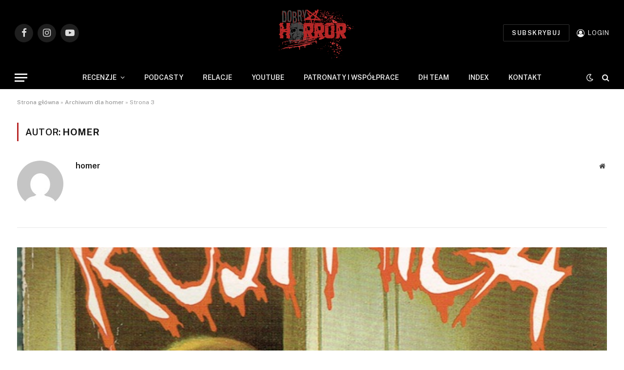

--- FILE ---
content_type: text/html; charset=UTF-8
request_url: https://dobryhorror.pl/author/homer/page/3/
body_size: 24744
content:
<!DOCTYPE html>
<html lang="pl-PL" class="s-light site-s-light">

<head>

	<meta charset="UTF-8" />
	<meta name="viewport" content="width=device-width, initial-scale=1" />
	<meta name='robots' content='index, follow, max-image-preview:large, max-snippet:-1, max-video-preview:-1' />

	<!-- This site is optimized with the Yoast SEO Premium plugin v23.6 (Yoast SEO v26.8) - https://yoast.com/product/yoast-seo-premium-wordpress/ -->
	<title>homer, Autor w serwisie DobryHorror.pl - Strona 3 z 42</title><link rel="preload" as="font" href="https://dobryhorror.pl/wp-content/themes/smart-mag/css/icons/fonts/ts-icons.woff2?v3.2" type="font/woff2" crossorigin="anonymous" />
	<link rel="canonical" href="https://dobryhorror.pl/author/homer/page/3/" />
	<link rel="prev" href="https://dobryhorror.pl/author/homer/page/2/" />
	<link rel="next" href="https://dobryhorror.pl/author/homer/page/4/" />
	<meta property="og:locale" content="pl_PL" />
	<meta property="og:type" content="profile" />
	<meta property="og:title" content="homer" />
	<meta property="og:url" content="https://dobryhorror.pl/author/homer/" />
	<meta property="og:site_name" content="DobryHorror.pl" />
	<meta property="og:image" content="https://secure.gravatar.com/avatar/e7d9f7e90b839bfa7f5576859c8c6a2f?s=500&d=mm&r=g" />
	<meta name="twitter:card" content="summary_large_image" />
	<script type="application/ld+json" class="yoast-schema-graph">{"@context":"https://schema.org","@graph":[{"@type":"ProfilePage","@id":"https://dobryhorror.pl/author/homer/","url":"https://dobryhorror.pl/author/homer/page/3/","name":"homer, Autor w serwisie DobryHorror.pl - Strona 3 z 42","isPartOf":{"@id":"https://dobryhorror.pl/#website"},"primaryImageOfPage":{"@id":"https://dobryhorror.pl/author/homer/page/3/#primaryimage"},"image":{"@id":"https://dobryhorror.pl/author/homer/page/3/#primaryimage"},"thumbnailUrl":"https://dobryhorror.pl/wp-content/uploads/2021/12/kostnica.jpg","breadcrumb":{"@id":"https://dobryhorror.pl/author/homer/page/3/#breadcrumb"},"inLanguage":"pl-PL","potentialAction":[{"@type":"ReadAction","target":["https://dobryhorror.pl/author/homer/page/3/"]}]},{"@type":"ImageObject","inLanguage":"pl-PL","@id":"https://dobryhorror.pl/author/homer/page/3/#primaryimage","url":"https://dobryhorror.pl/wp-content/uploads/2021/12/kostnica.jpg","contentUrl":"https://dobryhorror.pl/wp-content/uploads/2021/12/kostnica.jpg","width":672,"height":1024},{"@type":"BreadcrumbList","@id":"https://dobryhorror.pl/author/homer/page/3/#breadcrumb","itemListElement":[{"@type":"ListItem","position":1,"name":"Strona główna","item":"https://dobryhorror.pl/"},{"@type":"ListItem","position":2,"name":"Archiwum dla homer"}]},{"@type":"WebSite","@id":"https://dobryhorror.pl/#website","url":"https://dobryhorror.pl/","name":"DobryHorror.pl","description":"Odkryj mroczny świat horroru na DobryHorror.pl! Recenzje, artykuły, premiery filmów i książek grozy. Wejdź do świata strachu już dziś!","publisher":{"@id":"https://dobryhorror.pl/#organization"},"alternateName":"dobryhorror","potentialAction":[{"@type":"SearchAction","target":{"@type":"EntryPoint","urlTemplate":"https://dobryhorror.pl/?s={search_term_string}"},"query-input":{"@type":"PropertyValueSpecification","valueRequired":true,"valueName":"search_term_string"}}],"inLanguage":"pl-PL"},{"@type":"Organization","@id":"https://dobryhorror.pl/#organization","name":"Dobry Horror - największy blog poświęcony tematyce grozy","url":"https://dobryhorror.pl/","logo":{"@type":"ImageObject","inLanguage":"pl-PL","@id":"https://dobryhorror.pl/#/schema/logo/image/","url":"https://dobryhorror.pl/wp-content/uploads/2020/03/logo-3.png","contentUrl":"https://dobryhorror.pl/wp-content/uploads/2020/03/logo-3.png","width":3615,"height":2209,"caption":"Dobry Horror - największy blog poświęcony tematyce grozy"},"image":{"@id":"https://dobryhorror.pl/#/schema/logo/image/"},"sameAs":["https://www.facebook.com/dobryhorror","https://www.instagram.com/dobryhorror/"]},{"@type":"Person","@id":"https://dobryhorror.pl/#/schema/person/cf75d4e3b0db8d6672da68adae6e753b","name":"homer","image":{"@type":"ImageObject","inLanguage":"pl-PL","@id":"https://dobryhorror.pl/#/schema/person/image/","url":"https://secure.gravatar.com/avatar/b0894dd34fdd03238808237f1f105f19decf2bd770c4c434fa892b99ba61097f?s=96&d=mm&r=g","contentUrl":"https://secure.gravatar.com/avatar/b0894dd34fdd03238808237f1f105f19decf2bd770c4c434fa892b99ba61097f?s=96&d=mm&r=g","caption":"homer"},"sameAs":["https://nowy.dobryhorror.pl"],"mainEntityOfPage":{"@id":"https://dobryhorror.pl/author/homer/"}}]}</script>
	<!-- / Yoast SEO Premium plugin. -->


<link rel='dns-prefetch' href='//maxcdn.bootstrapcdn.com' />
<link rel='dns-prefetch' href='//fonts.googleapis.com' />
<link rel="alternate" type="application/rss+xml" title="DobryHorror.pl &raquo; Kanał z wpisami" href="https://dobryhorror.pl/feed/" />
<link rel="alternate" type="application/rss+xml" title="DobryHorror.pl &raquo; Kanał z komentarzami" href="https://dobryhorror.pl/comments/feed/" />
<link rel="alternate" type="application/rss+xml" title="DobryHorror.pl &raquo; Kanał z wpisami, których autorem jest homer" href="https://dobryhorror.pl/author/homer/feed/" />
<style id='wp-img-auto-sizes-contain-inline-css' type='text/css'>
img:is([sizes=auto i],[sizes^="auto," i]){contain-intrinsic-size:3000px 1500px}
/*# sourceURL=wp-img-auto-sizes-contain-inline-css */
</style>

<link rel='stylesheet' id='sbi_styles-css' href='https://dobryhorror.pl/wp-content/plugins/instagram-feed-pro/css/sbi-styles.min.css?ver=6.3.4' type='text/css' media='all' />
<style id='wp-emoji-styles-inline-css' type='text/css'>

	img.wp-smiley, img.emoji {
		display: inline !important;
		border: none !important;
		box-shadow: none !important;
		height: 1em !important;
		width: 1em !important;
		margin: 0 0.07em !important;
		vertical-align: -0.1em !important;
		background: none !important;
		padding: 0 !important;
	}
/*# sourceURL=wp-emoji-styles-inline-css */
</style>
<link rel='stylesheet' id='wp-block-library-css' href='https://dobryhorror.pl/wp-includes/css/dist/block-library/style.min.css?ver=6.9' type='text/css' media='all' />
<style id='classic-theme-styles-inline-css' type='text/css'>
/*! This file is auto-generated */
.wp-block-button__link{color:#fff;background-color:#32373c;border-radius:9999px;box-shadow:none;text-decoration:none;padding:calc(.667em + 2px) calc(1.333em + 2px);font-size:1.125em}.wp-block-file__button{background:#32373c;color:#fff;text-decoration:none}
/*# sourceURL=/wp-includes/css/classic-themes.min.css */
</style>
<style id='global-styles-inline-css' type='text/css'>
:root{--wp--preset--aspect-ratio--square: 1;--wp--preset--aspect-ratio--4-3: 4/3;--wp--preset--aspect-ratio--3-4: 3/4;--wp--preset--aspect-ratio--3-2: 3/2;--wp--preset--aspect-ratio--2-3: 2/3;--wp--preset--aspect-ratio--16-9: 16/9;--wp--preset--aspect-ratio--9-16: 9/16;--wp--preset--color--black: #000000;--wp--preset--color--cyan-bluish-gray: #abb8c3;--wp--preset--color--white: #ffffff;--wp--preset--color--pale-pink: #f78da7;--wp--preset--color--vivid-red: #cf2e2e;--wp--preset--color--luminous-vivid-orange: #ff6900;--wp--preset--color--luminous-vivid-amber: #fcb900;--wp--preset--color--light-green-cyan: #7bdcb5;--wp--preset--color--vivid-green-cyan: #00d084;--wp--preset--color--pale-cyan-blue: #8ed1fc;--wp--preset--color--vivid-cyan-blue: #0693e3;--wp--preset--color--vivid-purple: #9b51e0;--wp--preset--gradient--vivid-cyan-blue-to-vivid-purple: linear-gradient(135deg,rgb(6,147,227) 0%,rgb(155,81,224) 100%);--wp--preset--gradient--light-green-cyan-to-vivid-green-cyan: linear-gradient(135deg,rgb(122,220,180) 0%,rgb(0,208,130) 100%);--wp--preset--gradient--luminous-vivid-amber-to-luminous-vivid-orange: linear-gradient(135deg,rgb(252,185,0) 0%,rgb(255,105,0) 100%);--wp--preset--gradient--luminous-vivid-orange-to-vivid-red: linear-gradient(135deg,rgb(255,105,0) 0%,rgb(207,46,46) 100%);--wp--preset--gradient--very-light-gray-to-cyan-bluish-gray: linear-gradient(135deg,rgb(238,238,238) 0%,rgb(169,184,195) 100%);--wp--preset--gradient--cool-to-warm-spectrum: linear-gradient(135deg,rgb(74,234,220) 0%,rgb(151,120,209) 20%,rgb(207,42,186) 40%,rgb(238,44,130) 60%,rgb(251,105,98) 80%,rgb(254,248,76) 100%);--wp--preset--gradient--blush-light-purple: linear-gradient(135deg,rgb(255,206,236) 0%,rgb(152,150,240) 100%);--wp--preset--gradient--blush-bordeaux: linear-gradient(135deg,rgb(254,205,165) 0%,rgb(254,45,45) 50%,rgb(107,0,62) 100%);--wp--preset--gradient--luminous-dusk: linear-gradient(135deg,rgb(255,203,112) 0%,rgb(199,81,192) 50%,rgb(65,88,208) 100%);--wp--preset--gradient--pale-ocean: linear-gradient(135deg,rgb(255,245,203) 0%,rgb(182,227,212) 50%,rgb(51,167,181) 100%);--wp--preset--gradient--electric-grass: linear-gradient(135deg,rgb(202,248,128) 0%,rgb(113,206,126) 100%);--wp--preset--gradient--midnight: linear-gradient(135deg,rgb(2,3,129) 0%,rgb(40,116,252) 100%);--wp--preset--font-size--small: 13px;--wp--preset--font-size--medium: 20px;--wp--preset--font-size--large: 36px;--wp--preset--font-size--x-large: 42px;--wp--preset--spacing--20: 0.44rem;--wp--preset--spacing--30: 0.67rem;--wp--preset--spacing--40: 1rem;--wp--preset--spacing--50: 1.5rem;--wp--preset--spacing--60: 2.25rem;--wp--preset--spacing--70: 3.38rem;--wp--preset--spacing--80: 5.06rem;--wp--preset--shadow--natural: 6px 6px 9px rgba(0, 0, 0, 0.2);--wp--preset--shadow--deep: 12px 12px 50px rgba(0, 0, 0, 0.4);--wp--preset--shadow--sharp: 6px 6px 0px rgba(0, 0, 0, 0.2);--wp--preset--shadow--outlined: 6px 6px 0px -3px rgb(255, 255, 255), 6px 6px rgb(0, 0, 0);--wp--preset--shadow--crisp: 6px 6px 0px rgb(0, 0, 0);}:where(.is-layout-flex){gap: 0.5em;}:where(.is-layout-grid){gap: 0.5em;}body .is-layout-flex{display: flex;}.is-layout-flex{flex-wrap: wrap;align-items: center;}.is-layout-flex > :is(*, div){margin: 0;}body .is-layout-grid{display: grid;}.is-layout-grid > :is(*, div){margin: 0;}:where(.wp-block-columns.is-layout-flex){gap: 2em;}:where(.wp-block-columns.is-layout-grid){gap: 2em;}:where(.wp-block-post-template.is-layout-flex){gap: 1.25em;}:where(.wp-block-post-template.is-layout-grid){gap: 1.25em;}.has-black-color{color: var(--wp--preset--color--black) !important;}.has-cyan-bluish-gray-color{color: var(--wp--preset--color--cyan-bluish-gray) !important;}.has-white-color{color: var(--wp--preset--color--white) !important;}.has-pale-pink-color{color: var(--wp--preset--color--pale-pink) !important;}.has-vivid-red-color{color: var(--wp--preset--color--vivid-red) !important;}.has-luminous-vivid-orange-color{color: var(--wp--preset--color--luminous-vivid-orange) !important;}.has-luminous-vivid-amber-color{color: var(--wp--preset--color--luminous-vivid-amber) !important;}.has-light-green-cyan-color{color: var(--wp--preset--color--light-green-cyan) !important;}.has-vivid-green-cyan-color{color: var(--wp--preset--color--vivid-green-cyan) !important;}.has-pale-cyan-blue-color{color: var(--wp--preset--color--pale-cyan-blue) !important;}.has-vivid-cyan-blue-color{color: var(--wp--preset--color--vivid-cyan-blue) !important;}.has-vivid-purple-color{color: var(--wp--preset--color--vivid-purple) !important;}.has-black-background-color{background-color: var(--wp--preset--color--black) !important;}.has-cyan-bluish-gray-background-color{background-color: var(--wp--preset--color--cyan-bluish-gray) !important;}.has-white-background-color{background-color: var(--wp--preset--color--white) !important;}.has-pale-pink-background-color{background-color: var(--wp--preset--color--pale-pink) !important;}.has-vivid-red-background-color{background-color: var(--wp--preset--color--vivid-red) !important;}.has-luminous-vivid-orange-background-color{background-color: var(--wp--preset--color--luminous-vivid-orange) !important;}.has-luminous-vivid-amber-background-color{background-color: var(--wp--preset--color--luminous-vivid-amber) !important;}.has-light-green-cyan-background-color{background-color: var(--wp--preset--color--light-green-cyan) !important;}.has-vivid-green-cyan-background-color{background-color: var(--wp--preset--color--vivid-green-cyan) !important;}.has-pale-cyan-blue-background-color{background-color: var(--wp--preset--color--pale-cyan-blue) !important;}.has-vivid-cyan-blue-background-color{background-color: var(--wp--preset--color--vivid-cyan-blue) !important;}.has-vivid-purple-background-color{background-color: var(--wp--preset--color--vivid-purple) !important;}.has-black-border-color{border-color: var(--wp--preset--color--black) !important;}.has-cyan-bluish-gray-border-color{border-color: var(--wp--preset--color--cyan-bluish-gray) !important;}.has-white-border-color{border-color: var(--wp--preset--color--white) !important;}.has-pale-pink-border-color{border-color: var(--wp--preset--color--pale-pink) !important;}.has-vivid-red-border-color{border-color: var(--wp--preset--color--vivid-red) !important;}.has-luminous-vivid-orange-border-color{border-color: var(--wp--preset--color--luminous-vivid-orange) !important;}.has-luminous-vivid-amber-border-color{border-color: var(--wp--preset--color--luminous-vivid-amber) !important;}.has-light-green-cyan-border-color{border-color: var(--wp--preset--color--light-green-cyan) !important;}.has-vivid-green-cyan-border-color{border-color: var(--wp--preset--color--vivid-green-cyan) !important;}.has-pale-cyan-blue-border-color{border-color: var(--wp--preset--color--pale-cyan-blue) !important;}.has-vivid-cyan-blue-border-color{border-color: var(--wp--preset--color--vivid-cyan-blue) !important;}.has-vivid-purple-border-color{border-color: var(--wp--preset--color--vivid-purple) !important;}.has-vivid-cyan-blue-to-vivid-purple-gradient-background{background: var(--wp--preset--gradient--vivid-cyan-blue-to-vivid-purple) !important;}.has-light-green-cyan-to-vivid-green-cyan-gradient-background{background: var(--wp--preset--gradient--light-green-cyan-to-vivid-green-cyan) !important;}.has-luminous-vivid-amber-to-luminous-vivid-orange-gradient-background{background: var(--wp--preset--gradient--luminous-vivid-amber-to-luminous-vivid-orange) !important;}.has-luminous-vivid-orange-to-vivid-red-gradient-background{background: var(--wp--preset--gradient--luminous-vivid-orange-to-vivid-red) !important;}.has-very-light-gray-to-cyan-bluish-gray-gradient-background{background: var(--wp--preset--gradient--very-light-gray-to-cyan-bluish-gray) !important;}.has-cool-to-warm-spectrum-gradient-background{background: var(--wp--preset--gradient--cool-to-warm-spectrum) !important;}.has-blush-light-purple-gradient-background{background: var(--wp--preset--gradient--blush-light-purple) !important;}.has-blush-bordeaux-gradient-background{background: var(--wp--preset--gradient--blush-bordeaux) !important;}.has-luminous-dusk-gradient-background{background: var(--wp--preset--gradient--luminous-dusk) !important;}.has-pale-ocean-gradient-background{background: var(--wp--preset--gradient--pale-ocean) !important;}.has-electric-grass-gradient-background{background: var(--wp--preset--gradient--electric-grass) !important;}.has-midnight-gradient-background{background: var(--wp--preset--gradient--midnight) !important;}.has-small-font-size{font-size: var(--wp--preset--font-size--small) !important;}.has-medium-font-size{font-size: var(--wp--preset--font-size--medium) !important;}.has-large-font-size{font-size: var(--wp--preset--font-size--large) !important;}.has-x-large-font-size{font-size: var(--wp--preset--font-size--x-large) !important;}
:where(.wp-block-post-template.is-layout-flex){gap: 1.25em;}:where(.wp-block-post-template.is-layout-grid){gap: 1.25em;}
:where(.wp-block-term-template.is-layout-flex){gap: 1.25em;}:where(.wp-block-term-template.is-layout-grid){gap: 1.25em;}
:where(.wp-block-columns.is-layout-flex){gap: 2em;}:where(.wp-block-columns.is-layout-grid){gap: 2em;}
:root :where(.wp-block-pullquote){font-size: 1.5em;line-height: 1.6;}
/*# sourceURL=global-styles-inline-css */
</style>
<link rel='stylesheet' id='awsm-team-css-css' href='https://dobryhorror.pl/wp-content/plugins/awsm-team-pro/css/team.min.css?ver=1.11.1' type='text/css' media='all' />
<link rel='stylesheet' id='contact-form-7-css' href='https://dobryhorror.pl/wp-content/plugins/contact-form-7/includes/css/styles.css?ver=6.1.4' type='text/css' media='all' />
<link rel='stylesheet' id='fontawesome-css' href='https://maxcdn.bootstrapcdn.com/font-awesome/4.7.0/css/font-awesome.min.css?ver=2.8.6' type='text/css' media='all' />
<link rel='stylesheet' id='wpos-slick-style-css' href='https://dobryhorror.pl/wp-content/plugins/wp-team-showcase-and-slider/assets/css/slick.css?ver=2.8.6' type='text/css' media='all' />
<link rel='stylesheet' id='wpos-magnific-popup-style-css' href='https://dobryhorror.pl/wp-content/plugins/wp-team-showcase-and-slider/assets/css/magnific-popup.css?ver=2.8.6' type='text/css' media='all' />
<link rel='stylesheet' id='tsas-public-style-css' href='https://dobryhorror.pl/wp-content/plugins/wp-team-showcase-and-slider/assets/css/wp-tsas-public.css?ver=2.8.6' type='text/css' media='all' />
<link rel='stylesheet' id='wpg-main-style-css' href='https://dobryhorror.pl/wp-content/plugins/wp_glossary/assets/css/style.css?ver=6.9' type='text/css' media='all' />
<link rel='stylesheet' id='wpg-tooltipster-style-css' href='https://dobryhorror.pl/wp-content/plugins/wp_glossary/assets/css/tooltipster/tooltipster.css?ver=6.9' type='text/css' media='all' />
<link rel='stylesheet' id='smartmag-core-css' href='https://dobryhorror.pl/wp-content/themes/smart-mag/style.css?ver=10.3.2' type='text/css' media='all' />
<style id='smartmag-core-inline-css' type='text/css'>
:root { --c-main: #b82727;
--c-main-rgb: 184,39,39;
--main-width: 1400px; }


/*# sourceURL=smartmag-core-inline-css */
</style>
<link rel='stylesheet' id='smartmag-fonts-css' href='https://fonts.googleapis.com/css?family=Public+Sans%3A400%2C400i%2C500%2C600%2C700&#038;display=swap' type='text/css' media='all' />
<link rel='stylesheet' id='smartmag-magnific-popup-css' href='https://dobryhorror.pl/wp-content/themes/smart-mag/css/lightbox.css?ver=10.3.2' type='text/css' media='all' />
<link rel='stylesheet' id='smartmag-icons-css' href='https://dobryhorror.pl/wp-content/themes/smart-mag/css/icons/icons.css?ver=10.3.2' type='text/css' media='all' />
<script type="text/javascript" id="smartmag-lazy-inline-js-after">
/* <![CDATA[ */
/**
 * @copyright ThemeSphere
 * @preserve
 */
var BunyadLazy={};BunyadLazy.load=function(){function a(e,n){var t={};e.dataset.bgset&&e.dataset.sizes?(t.sizes=e.dataset.sizes,t.srcset=e.dataset.bgset):t.src=e.dataset.bgsrc,function(t){var a=t.dataset.ratio;if(0<a){const e=t.parentElement;if(e.classList.contains("media-ratio")){const n=e.style;n.getPropertyValue("--a-ratio")||(n.paddingBottom=100/a+"%")}}}(e);var a,o=document.createElement("img");for(a in o.onload=function(){var t="url('"+(o.currentSrc||o.src)+"')",a=e.style;a.backgroundImage!==t&&requestAnimationFrame(()=>{a.backgroundImage=t,n&&n()}),o.onload=null,o.onerror=null,o=null},o.onerror=o.onload,t)o.setAttribute(a,t[a]);o&&o.complete&&0<o.naturalWidth&&o.onload&&o.onload()}function e(t){t.dataset.loaded||a(t,()=>{document.dispatchEvent(new Event("lazyloaded")),t.dataset.loaded=1})}function n(t){"complete"===document.readyState?t():window.addEventListener("load",t)}return{initEarly:function(){var t,a=()=>{document.querySelectorAll(".img.bg-cover:not(.lazyload)").forEach(e)};"complete"!==document.readyState?(t=setInterval(a,150),n(()=>{a(),clearInterval(t)})):a()},callOnLoad:n,initBgImages:function(t){t&&n(()=>{document.querySelectorAll(".img.bg-cover").forEach(e)})},bgLoad:a}}(),BunyadLazy.load.initEarly();
//# sourceURL=smartmag-lazy-inline-js-after
/* ]]> */
</script>
<script type="text/javascript" src="https://dobryhorror.pl/wp-includes/js/jquery/jquery.min.js?ver=3.7.1" id="jquery-core-js"></script>
<script type="text/javascript" src="https://dobryhorror.pl/wp-includes/js/jquery/jquery-migrate.min.js?ver=3.4.1" id="jquery-migrate-js"></script>
<script type="text/javascript" src="https://dobryhorror.pl/wp-content/plugins/wp_glossary/assets/js/mixitup.min.js?ver=6.9" id="wpg-mixitup-script-js"></script>
<script type="text/javascript" src="https://dobryhorror.pl/wp-content/plugins/wp_glossary/assets/js/jquery.tooltipster.min.js?ver=6.9" id="wpg-tooltipster-script-js"></script>
<script type="text/javascript" id="wpg-main-script-js-extra">
/* <![CDATA[ */
var wpg = {"animation":"1","is_tooltip":"1","tooltip_theme":"default","tooltip_animation":"fade","tooltip_position":"top","tooltip_is_arrow":"1","tooltip_min_width":"250","tooltip_max_width":"500","tooltip_speed":"350","tooltip_delay":"200","tooltip_is_touch_devices":"1"};
//# sourceURL=wpg-main-script-js-extra
/* ]]> */
</script>
<script type="text/javascript" src="https://dobryhorror.pl/wp-content/plugins/wp_glossary/assets/js/scripts.js?ver=6.9" id="wpg-main-script-js"></script>
<link rel="https://api.w.org/" href="https://dobryhorror.pl/wp-json/" /><link rel="alternate" title="JSON" type="application/json" href="https://dobryhorror.pl/wp-json/wp/v2/users/1" /><link rel="EditURI" type="application/rsd+xml" title="RSD" href="https://dobryhorror.pl/xmlrpc.php?rsd" />
<meta name="generator" content="WordPress 6.9" />
<style type="text/css">
				.wpg-list-block h3 {
					background-color:#f4f4f4;
					color:#777777;
					;
				}
			</style>
		<script>
		var BunyadSchemeKey = 'bunyad-scheme';
		(() => {
			const d = document.documentElement;
			const c = d.classList;
			var scheme = localStorage.getItem(BunyadSchemeKey);
			
			if (scheme) {
				d.dataset.origClass = c;
				scheme === 'dark' ? c.remove('s-light', 'site-s-light') : c.remove('s-dark', 'site-s-dark');
				c.add('site-s-' + scheme, 's-' + scheme);
			}
		})();
		</script>
		<meta name="generator" content="Elementor 3.34.2; features: additional_custom_breakpoints; settings: css_print_method-external, google_font-enabled, font_display-auto">
			<style>
				.e-con.e-parent:nth-of-type(n+4):not(.e-lazyloaded):not(.e-no-lazyload),
				.e-con.e-parent:nth-of-type(n+4):not(.e-lazyloaded):not(.e-no-lazyload) * {
					background-image: none !important;
				}
				@media screen and (max-height: 1024px) {
					.e-con.e-parent:nth-of-type(n+3):not(.e-lazyloaded):not(.e-no-lazyload),
					.e-con.e-parent:nth-of-type(n+3):not(.e-lazyloaded):not(.e-no-lazyload) * {
						background-image: none !important;
					}
				}
				@media screen and (max-height: 640px) {
					.e-con.e-parent:nth-of-type(n+2):not(.e-lazyloaded):not(.e-no-lazyload),
					.e-con.e-parent:nth-of-type(n+2):not(.e-lazyloaded):not(.e-no-lazyload) * {
						background-image: none !important;
					}
				}
			</style>
			<link rel="icon" href="https://dobryhorror.pl/wp-content/uploads/2020/03/cropped-dobry-horror-logo-png-32x32.png" sizes="32x32" />
<link rel="icon" href="https://dobryhorror.pl/wp-content/uploads/2020/03/cropped-dobry-horror-logo-png-192x192.png" sizes="192x192" />
<link rel="apple-touch-icon" href="https://dobryhorror.pl/wp-content/uploads/2020/03/cropped-dobry-horror-logo-png-180x180.png" />
<meta name="msapplication-TileImage" content="https://dobryhorror.pl/wp-content/uploads/2020/03/cropped-dobry-horror-logo-png-270x270.png" />
		<style type="text/css" id="wp-custom-css">
			.yotu-videos {
  float: left;
  width: 100%;
  padding: 0px 0 0;
  position: relative;
}

.yotu-playlist {
  display: block;
  clear: both;
  width: 100%;
  padding: 0px 0;
  position: relative;
}

.awsm-grid figure img {
  width: 100%;
  display: block;
  position: relative;
  margin: 0;
  border: none;
  max-width: 100%;
  height: 400px;
}		</style>
		

</head>

<body class="archive paged author author-homer author-1 paged-3 author-paged-3 wp-theme-smart-mag no-sidebar has-lb has-lb-sm ts-img-hov-fade layout-normal elementor-default elementor-kit-6">



<div class="main-wrap">

	
<div class="off-canvas-backdrop"></div>
<div class="mobile-menu-container off-canvas s-dark hide-widgets-sm" id="off-canvas">

	<div class="off-canvas-head">
		<a href="#" class="close">
			<span class="visuallyhidden">Close Menu</span>
			<i class="tsi tsi-times"></i>
		</a>

		<div class="ts-logo">
			<img fetchpriority="high" class="logo-mobile logo-image logo-image-dark" src="https://dobryhorror.pl/wp-content/uploads/2022/10/logo-3.png" width="1808" height="1105" alt="DobryHorror.pl"/><img class="logo-mobile logo-image" src="https://dobryhorror.pl/wp-content/uploads/2020/03/logo.png" width="150" height="99" alt="DobryHorror.pl"/>		</div>
	</div>

	<div class="off-canvas-content">

					<ul class="mobile-menu"></ul>
		
		
		
		<div class="spc-social-block spc-social spc-social-b smart-head-social">
		
			
				<a href="https://www.facebook.com/dobryhorror" class="link service s-facebook" target="_blank" rel="nofollow noopener">
					<i class="icon tsi tsi-facebook"></i>					<span class="visuallyhidden">Facebook</span>
				</a>
									
			
				<a href="https://www.instagram.com/dobryhorror" class="link service s-instagram" target="_blank" rel="nofollow noopener">
					<i class="icon tsi tsi-instagram"></i>					<span class="visuallyhidden">Instagram</span>
				</a>
									
			
				<a href="https://www.youtube.com/channel/UCg85Im9FBBztmmH0k2tOZ3g" class="link service s-youtube" target="_blank" rel="nofollow noopener">
					<i class="icon tsi tsi-youtube-play"></i>					<span class="visuallyhidden">YouTube</span>
				</a>
									
			
		</div>

		
	</div>

</div>
<div class="smart-head smart-head-legacy smart-head-main" id="smart-head" data-sticky="auto" data-sticky-type="smart" data-sticky-full>
	
	<div class="smart-head-row smart-head-mid smart-head-row-3 s-dark smart-head-row-full">

		<div class="inner wrap">

							
				<div class="items items-left ">
				
		<div class="spc-social-block spc-social spc-social-b smart-head-social">
		
			
				<a href="https://www.facebook.com/dobryhorror" class="link service s-facebook" target="_blank" rel="nofollow noopener">
					<i class="icon tsi tsi-facebook"></i>					<span class="visuallyhidden">Facebook</span>
				</a>
									
			
				<a href="https://www.instagram.com/dobryhorror" class="link service s-instagram" target="_blank" rel="nofollow noopener">
					<i class="icon tsi tsi-instagram"></i>					<span class="visuallyhidden">Instagram</span>
				</a>
									
			
				<a href="https://www.youtube.com/channel/UCg85Im9FBBztmmH0k2tOZ3g" class="link service s-youtube" target="_blank" rel="nofollow noopener">
					<i class="icon tsi tsi-youtube-play"></i>					<span class="visuallyhidden">YouTube</span>
				</a>
									
			
		</div>

						</div>

							
				<div class="items items-center ">
					<a href="https://dobryhorror.pl/" title="DobryHorror.pl" rel="home" class="logo-link ts-logo logo-is-image">
		<span>
			
				
					<img src="https://dobryhorror.pl/wp-content/uploads/2020/03/logo.png" class="logo-image logo-image-dark" alt="DobryHorror.pl" width="300" height="198"/><img loading="lazy" src="https://dobryhorror.pl/wp-content/uploads/2020/03/logo.png" class="logo-image" alt="DobryHorror.pl" width="300" height="198"/>
									 
					</span>
	</a>				</div>

							
				<div class="items items-right ">
				
	<a href="https://www.youtube.com/channel/UCg85Im9FBBztmmH0k2tOZ3g" class="ts-button ts-button-alt ts-button1" target="_blank" rel="noopener">
		SUBSKRYBUJ	</a>


	<a href="#auth-modal" class="auth-link has-icon">
					<i class="icon tsi tsi-user-circle-o"></i>
		
					<span class="label">Login</span>
			</a>

				</div>

						
		</div>
	</div>

	
	<div class="smart-head-row smart-head-bot smart-head-row-3 s-dark has-center-nav smart-head-row-full">

		<div class="inner wrap">

							
				<div class="items items-left ">
				
<button class="offcanvas-toggle has-icon" type="button" aria-label="Menu">
	<span class="hamburger-icon hamburger-icon-a">
		<span class="inner"></span>
	</span>
</button>				</div>

							
				<div class="items items-center ">
					<div class="nav-wrap">
		<nav class="navigation navigation-main nav-hov-a">
			<ul id="menu-main-menu" class="menu"><li id="menu-item-10866" class="menu-item menu-item-type-custom menu-item-object-custom menu-item-has-children menu-item-10866"><a href="#">Recenzje</a>
<ul class="sub-menu">
	<li id="menu-item-10817" class="menu-item menu-item-type-taxonomy menu-item-object-category menu-cat-26 menu-item-10817"><a href="https://dobryhorror.pl/kategoria/filmy/">Filmy</a></li>
	<li id="menu-item-10818" class="menu-item menu-item-type-taxonomy menu-item-object-category menu-cat-152 menu-item-10818"><a href="https://dobryhorror.pl/kategoria/gry/">Gry</a></li>
	<li id="menu-item-10820" class="menu-item menu-item-type-taxonomy menu-item-object-category menu-cat-94 menu-item-10820"><a href="https://dobryhorror.pl/kategoria/literatura/">Literatura</a></li>
	<li id="menu-item-10823" class="menu-item menu-item-type-taxonomy menu-item-object-category menu-cat-669 menu-item-10823"><a href="https://dobryhorror.pl/kategoria/roznosci/">Różności</a></li>
	<li id="menu-item-10819" class="menu-item menu-item-type-taxonomy menu-item-object-category menu-cat-212 menu-item-10819"><a href="https://dobryhorror.pl/kategoria/inne/">Inne</a></li>
	<li id="menu-item-10821" class="menu-item menu-item-type-taxonomy menu-item-object-category menu-cat-27 menu-item-10821"><a href="https://dobryhorror.pl/kategoria/na-trzezwo-nie-warto/">NTNW</a></li>
</ul>
</li>
<li id="menu-item-10849" class="menu-item menu-item-type-post_type menu-item-object-page menu-item-10849"><a href="https://dobryhorror.pl/podcasty-dobryhorror/">Podcasty</a></li>
<li id="menu-item-12561" class="menu-item menu-item-type-taxonomy menu-item-object-category menu-cat-888 menu-item-12561"><a href="https://dobryhorror.pl/kategoria/relacje/">Relacje</a></li>
<li id="menu-item-10850" class="menu-item menu-item-type-post_type menu-item-object-page menu-item-10850"><a href="https://dobryhorror.pl/kanal-youtube/">YouTube</a></li>
<li id="menu-item-11172" class="menu-item menu-item-type-taxonomy menu-item-object-category menu-cat-824 menu-item-11172"><a href="https://dobryhorror.pl/kategoria/patronaty/">PATRONATY i WSPÓŁPRACE</a></li>
<li id="menu-item-11514" class="menu-item menu-item-type-post_type menu-item-object-page menu-item-11514"><a href="https://dobryhorror.pl/rodzina-dh/">DH TEAM</a></li>
<li id="menu-item-10733" class="menu-item menu-item-type-post_type menu-item-object-page menu-item-10733"><a href="https://dobryhorror.pl/index/">Index</a></li>
<li id="menu-item-11201" class="menu-item menu-item-type-post_type menu-item-object-page menu-item-11201"><a href="https://dobryhorror.pl/kontakt/">Kontakt</a></li>
</ul>		</nav>
	</div>
				</div>

							
				<div class="items items-right ">
				
<div class="scheme-switcher has-icon-only">
	<a href="#" class="toggle is-icon toggle-dark" title="Switch to Dark Design - easier on eyes.">
		<i class="icon tsi tsi-moon"></i>
	</a>
	<a href="#" class="toggle is-icon toggle-light" title="Switch to Light Design.">
		<i class="icon tsi tsi-bright"></i>
	</a>
</div>

	<a href="#" class="search-icon has-icon-only is-icon" title="Search">
		<i class="tsi tsi-search"></i>
	</a>

				</div>

						
		</div>
	</div>

	</div>
<div class="smart-head smart-head-a smart-head-mobile" id="smart-head-mobile" data-sticky="mid" data-sticky-type="smart" data-sticky-full>
	
	<div class="smart-head-row smart-head-mid smart-head-row-3 s-dark smart-head-row-full">

		<div class="inner wrap">

							
				<div class="items items-left ">
				
<button class="offcanvas-toggle has-icon" type="button" aria-label="Menu">
	<span class="hamburger-icon hamburger-icon-a">
		<span class="inner"></span>
	</span>
</button>				</div>

							
				<div class="items items-center ">
					<a href="https://dobryhorror.pl/" title="DobryHorror.pl" rel="home" class="logo-link ts-logo logo-is-image">
		<span>
			
									<img fetchpriority="high" class="logo-mobile logo-image logo-image-dark" src="https://dobryhorror.pl/wp-content/uploads/2022/10/logo-3.png" width="1808" height="1105" alt="DobryHorror.pl"/><img class="logo-mobile logo-image" src="https://dobryhorror.pl/wp-content/uploads/2020/03/logo.png" width="150" height="99" alt="DobryHorror.pl"/>									 
					</span>
	</a>				</div>

							
				<div class="items items-right ">
				

	<a href="#" class="search-icon has-icon-only is-icon" title="Search">
		<i class="tsi tsi-search"></i>
	</a>

				</div>

						
		</div>
	</div>

	</div>
<nav class="breadcrumbs is-full-width breadcrumbs-a" id="breadcrumb"><div class="inner ts-contain "><span><span><a href="https://dobryhorror.pl/">Strona główna</a></span> » <span><a href="https://dobryhorror.pl/author/homer/">Archiwum dla homer</a></span> » <span class="breadcrumb_last" aria-current="page">Strona 3</span></span></div></nav>
<div class="main ts-contain cf no-sidebar">
			<div class="ts-row">
			<div class="col-8 main-content">

							<h1 class="archive-heading">
					Autor: <span>homer</span>				</h1>
						
					
							<div class="archive-author-box">
					<section class="author-info">

	<img alt='' src='https://secure.gravatar.com/avatar/b0894dd34fdd03238808237f1f105f19decf2bd770c4c434fa892b99ba61097f?s=95&#038;d=mm&#038;r=g' srcset='https://secure.gravatar.com/avatar/b0894dd34fdd03238808237f1f105f19decf2bd770c4c434fa892b99ba61097f?s=190&#038;d=mm&#038;r=g 2x' class='avatar avatar-95 photo' height='95' width='95' decoding='async'/>	
	<div class="description">
		<a href="https://dobryhorror.pl/author/homer/" title="Wpisy od homer" rel="author">homer</a>		
		<ul class="social-icons">
					
			<li>
				<a href="https://nowy.dobryhorror.pl" class="icon tsi tsi-home" title="Website"> 
					<span class="visuallyhidden">Website</span></a>				
			</li>
			
			
				</ul>
		
		<p class="bio"></p>
	</div>
	
</section>				</div>
							
					<section class="block-wrap block-large mb-none" data-id="1">

				
			<div class="block-content">
					
	<div class="loop loop-grid loop-grid-base grid grid-1 md:grid-1 xs:grid-1">

					
<article class="l-post grid-post grid-base-post">

	
			<div class="media">

		
			<a href="https://dobryhorror.pl/kostnica-graham-masterton/" class="image-link media-ratio ar-bunyad-main-full" title="Kostnica. Graham Masterton"><span data-bgsrc="https://dobryhorror.pl/wp-content/uploads/2021/12/kostnica.jpg" class="img bg-cover wp-post-image attachment-bunyad-main-full size-bunyad-main-full no-lazy skip-lazy" data-bgset="https://dobryhorror.pl/wp-content/uploads/2021/12/kostnica.jpg 672w, https://dobryhorror.pl/wp-content/uploads/2021/12/kostnica-450x686.jpg 450w" data-sizes="(max-width: 1400px) 100vw, 1400px"></span></a>			
			
			
							
				<span class="cat-labels cat-labels-overlay c-overlay p-bot-left">
				<a href="https://dobryhorror.pl/kategoria/literatura/" class="category term-color-94" rel="category" tabindex="-1">Literatura</a>
			</span>
						
			
		
		</div>
	

	
		<div class="content">

			<div class="post-meta post-meta-a has-below"><h2 class="is-title post-title"><a href="https://dobryhorror.pl/kostnica-graham-masterton/">Kostnica. Graham Masterton</a></h2><div class="post-meta-items meta-below"><span class="meta-item post-author"><span class="by">By</span> <a href="https://dobryhorror.pl/author/homer/" title="Wpisy od homer" rel="author">homer</a></span><span class="meta-item has-next-icon date"><span class="date-link"><time class="post-date" datetime="2021-12-27T17:03:49+01:00">2021-12-27</time></span></span><span class="meta-item comments has-icon"><a href="https://dobryhorror.pl/kostnica-graham-masterton/#respond"><i class="tsi tsi-comment-o"></i>0</a></span></div></div>			
						
				<div class="excerpt">
					<p> Ostatnio udało nam się dorwać w antykwariacie kieszonkowe wydanie „Kostnicy” autorstwa jednego z naszych ulubionych pisarzy- Pana Mastertona. Bardzo mnie to ucieszyło, gdyż miałem dziwne przekonanie, że jest to jedno z najwyżej ocenianych jego dzieł i potocznie uznawane jest za świetne. Przekonanie to okazało się błędne w tym sensie, że powieść opinie ma różne. Nie znaczy to jednak, że jest zła i że nam się nie podobała. Po prostu nie okazała się to pozycja kultowa, jak mi się wydawało. Okazało się jednak, że nic to nie szkodzi.  Fabuła, choć zaczyna się intrygująco nie odbiega od większości wczesnych dzieł Mastertona. Do&hellip;</p>
				</div>
			
			
			
				<a href="https://dobryhorror.pl/kostnica-graham-masterton/" class="read-more-link read-more-btn ts-button ts-button-alt">
					Czytaj dalej				</a>

			
		</div>

	
</article>					
<article class="l-post grid-post grid-base-post">

	
			<div class="media">

		
			<a href="https://dobryhorror.pl/10-filmow-co-do-ktorych-zgadzamy-sie-z-widzami-a-nie-z-krytykami/" class="image-link media-ratio ar-bunyad-main-full" title="10 FILMÓW, CO DO KTÓRYCH ZGADZAMY SIĘ  Z WIDZAMI (A NIE Z KRYTYKAMI)"><span data-bgsrc="https://dobryhorror.pl/wp-content/uploads/2020/03/dobry-horror-logo-jpg.jpg" class="img bg-cover wp-post-image attachment-large size-large lazyload" data-bgset="https://dobryhorror.pl/wp-content/uploads/2020/03/dobry-horror-logo-jpg.jpg 1000w, https://dobryhorror.pl/wp-content/uploads/2020/03/dobry-horror-logo-jpg-300x131.jpg 300w, https://dobryhorror.pl/wp-content/uploads/2020/03/dobry-horror-logo-jpg-768x336.jpg 768w, https://dobryhorror.pl/wp-content/uploads/2020/03/dobry-horror-logo-jpg-150x66.jpg 150w, https://dobryhorror.pl/wp-content/uploads/2020/03/dobry-horror-logo-jpg-450x197.jpg 450w" data-sizes="(max-width: 1400px) 100vw, 1400px"></span></a>			
			
			
							
				<span class="cat-labels cat-labels-overlay c-overlay p-bot-left">
				<a href="https://dobryhorror.pl/kategoria/filmy/" class="category term-color-26" rel="category" tabindex="-1">Filmy</a>
			</span>
						
			
		
		</div>
	

	
		<div class="content">

			<div class="post-meta post-meta-a has-below"><h2 class="is-title post-title"><a href="https://dobryhorror.pl/10-filmow-co-do-ktorych-zgadzamy-sie-z-widzami-a-nie-z-krytykami/">10 FILMÓW, CO DO KTÓRYCH ZGADZAMY SIĘ  Z WIDZAMI (A NIE Z KRYTYKAMI)</a></h2><div class="post-meta-items meta-below"><span class="meta-item post-author"><span class="by">By</span> <a href="https://dobryhorror.pl/author/homer/" title="Wpisy od homer" rel="author">homer</a></span><span class="meta-item has-next-icon date"><span class="date-link"><time class="post-date" datetime="2021-11-28T14:04:06+01:00">2021-11-28</time></span></span><span class="meta-item comments has-icon"><a href="https://dobryhorror.pl/10-filmow-co-do-ktorych-zgadzamy-sie-z-widzami-a-nie-z-krytykami/#comments"><i class="tsi tsi-comment-o"></i>2</a></span></div></div>			
						
				<div class="excerpt">
					<p>Ostatnio fajnie nam idzie pisanie różnych zestawień. Myśleliśmy co by tu jeszcze w tym temacie wymyśleć. Jak wiadomo lubimy mieć ostatnie słowo, tam gdzie są  spory, co do tego, czy jest tak, że jest dobrze albo niedobrze. Najczęściej są to spory między fachowymi krytykami (specjalistami od Ingmara Rabarbara) a zwykłymi widzami. Dlatego warto żebyśmy wyjaśnili najbardziej  jaskrawe przypadki tych rozbieżności. Ponieważ zawsze uważaliśmy, że nadal jesteśmy bardziej zwykłymi  widzami,  niż recenzentami, zaczniemy może od tych filmów, w których recenzenci mylą się, a mamy racje my i cała reszta zwykłych zjadaczy horrowego chleba. Oczywiście są też odwrotne przypadki i  o tym&hellip;</p>
				</div>
			
			
			
				<a href="https://dobryhorror.pl/10-filmow-co-do-ktorych-zgadzamy-sie-z-widzami-a-nie-z-krytykami/" class="read-more-link read-more-btn ts-button ts-button-alt">
					Czytaj dalej				</a>

			
		</div>

	
</article>					
<article class="l-post grid-post grid-base-post">

	
			<div class="media">

		
			<a href="https://dobryhorror.pl/empty-man/" class="image-link media-ratio ar-bunyad-main-full" title="EMPTY MAN"><span data-bgsrc="https://dobryhorror.pl/wp-content/uploads/2021/11/The_Empty_Man_1-1024x1024.jpeg" class="img bg-cover wp-post-image attachment-large size-large lazyload" data-bgset="https://dobryhorror.pl/wp-content/uploads/2021/11/The_Empty_Man_1-1024x1024.jpeg 1024w, https://dobryhorror.pl/wp-content/uploads/2021/11/The_Empty_Man_1-768x768.jpeg 768w, https://dobryhorror.pl/wp-content/uploads/2021/11/The_Empty_Man_1-1200x1200.jpeg 1200w, https://dobryhorror.pl/wp-content/uploads/2021/11/The_Empty_Man_1.jpeg 1400w" data-sizes="(max-width: 1400px) 100vw, 1400px"></span></a>			
			
			
							
				<span class="cat-labels cat-labels-overlay c-overlay p-bot-left">
				<a href="https://dobryhorror.pl/kategoria/filmy/" class="category term-color-26" rel="category" tabindex="-1">Filmy</a>
			</span>
						
			
		
		</div>
	

	
		<div class="content">

			<div class="post-meta post-meta-a has-below"><h2 class="is-title post-title"><a href="https://dobryhorror.pl/empty-man/">EMPTY MAN</a></h2><div class="post-meta-items meta-below"><span class="meta-item post-author"><span class="by">By</span> <a href="https://dobryhorror.pl/author/homer/" title="Wpisy od homer" rel="author">homer</a></span><span class="meta-item has-next-icon date"><span class="date-link"><time class="post-date" datetime="2021-11-20T21:57:01+01:00">2021-11-20</time></span></span><span class="meta-item comments has-icon"><a href="https://dobryhorror.pl/empty-man/#comments"><i class="tsi tsi-comment-o"></i>1</a></span></div></div>			
						
				<div class="excerpt">
					<p>Jest czasem tak, że mam dobrą passę, do trafiana na dobrego horror, gdy wybieram coś losowo na wieczór. Czasem jest tak że jak tylko , co coś włączam to przysłowiowy kaszan, ale czasem , co trafię to zawsze coś dobrego, a czasem nawet bardzo dobrego. Przejawem  tej dobrej passy był właśnie chyba Empty Man. I był początek z wysokiego C, albo no nie wiem, wejście jak Axla Rosa w Bohemian Rhapsody na koncercie Freddy Mercury Tribute na Wembley w 92’ Jeśli mielibyśmy podsumować ten film jednym zdaniem, to napisalibyśmy „jedna z najlepiej odrobionych prac domowych w horrorze”. Empty Man to&hellip;</p>
				</div>
			
			
			
				<a href="https://dobryhorror.pl/empty-man/" class="read-more-link read-more-btn ts-button ts-button-alt">
					Czytaj dalej				</a>

			
		</div>

	
</article>					
<article class="l-post grid-post grid-base-post">

	
			<div class="media">

		
			<a href="https://dobryhorror.pl/w-lesie-dzis-nie-zasnie-nikt-2/" class="image-link media-ratio ar-bunyad-main-full" title="W lesie dziś nie zaśnie nikt 2"><span data-bgsrc="https://dobryhorror.pl/wp-content/uploads/2021/11/w-lesie-scaled-1-1536x864.jpg" class="img bg-cover wp-post-image attachment-1536x1536 size-1536x1536 lazyload" data-bgset="https://dobryhorror.pl/wp-content/uploads/2021/11/w-lesie-scaled-1-1536x864.jpg 1536w, https://dobryhorror.pl/wp-content/uploads/2021/11/w-lesie-scaled-1-2048x1152.jpg 2048w, https://dobryhorror.pl/wp-content/uploads/2021/11/w-lesie-scaled-1-1200x675.jpg 1200w" data-sizes="(max-width: 1400px) 100vw, 1400px"></span></a>			
			
			
							
				<span class="cat-labels cat-labels-overlay c-overlay p-bot-left">
				<a href="https://dobryhorror.pl/kategoria/filmy/" class="category term-color-26" rel="category" tabindex="-1">Filmy</a>
			</span>
						
			
		
		</div>
	

	
		<div class="content">

			<div class="post-meta post-meta-a has-below"><h2 class="is-title post-title"><a href="https://dobryhorror.pl/w-lesie-dzis-nie-zasnie-nikt-2/">W lesie dziś nie zaśnie nikt 2</a></h2><div class="post-meta-items meta-below"><span class="meta-item post-author"><span class="by">By</span> <a href="https://dobryhorror.pl/author/homer/" title="Wpisy od homer" rel="author">homer</a></span><span class="meta-item has-next-icon date"><span class="date-link"><time class="post-date" datetime="2021-11-12T11:56:41+01:00">2021-11-12</time></span></span><span class="meta-item comments has-icon"><a href="https://dobryhorror.pl/w-lesie-dzis-nie-zasnie-nikt-2/#respond"><i class="tsi tsi-comment-o"></i>0</a></span></div></div>			
						
				<div class="excerpt">
					<p>Niedawno na netflixie pojawił się sequel kontrowersyjnego polskiego slashera „W lesie dziś nie zaśnie nikt”. Obejrzeliśmy od razu, ale nie zabieraliśmy głosu odnośnie seansu, bowiem mieliśmy przeczucie, że opinie w Internecie będą skrajne, więc czekaliśmy aż kurz opadnie, żeby jak zwykle mieć ostatnie słowo. Nadmienimy też, że &#8222;jedynka&#8221; nam się podobała, chociaż większość widzów uważało, że jednak kaszan. A jak jest z „dwójką”? Podobnie, aczkolwiek chyba jeszcze bardziej skrajnie. W sumie rozumiemy negatywne opinie, aczkolwiek sami jesteśmy „na tak”. I spróbujemy to uzasadnić.Fabuła „W lesie dziś nie zaśnie nikt 2” zaczyna się dokładnie tam, gdzie kończy się pierwsza część. Zmutowani&hellip;</p>
				</div>
			
			
			
				<a href="https://dobryhorror.pl/w-lesie-dzis-nie-zasnie-nikt-2/" class="read-more-link read-more-btn ts-button ts-button-alt">
					Czytaj dalej				</a>

			
		</div>

	
</article>					
<article class="l-post grid-post grid-base-post">

	
			<div class="media">

		
			<a href="https://dobryhorror.pl/10-horrorow-ktore-sa-jak-ramen-od-homera-rewelacyjne-choc-pewnie-wielu-o-nich-nie-slyszalo/" class="image-link media-ratio ar-bunyad-main-full" title="10 HORRORÓW, KTÓRE SĄ JAK RAMEN OD HOMERA (REWELACYJNE, CHOĆ PEWNIE WIELU O NICH NIE SŁYSZAŁO)"><span data-bgsrc="https://dobryhorror.pl/wp-content/uploads/2020/03/dobry-horror-logo-jpg-1-1024x432.jpg" class="img bg-cover wp-post-image attachment-large size-large lazyload"></span></a>			
			
			
							
				<span class="cat-labels cat-labels-overlay c-overlay p-bot-left">
				<a href="https://dobryhorror.pl/kategoria/filmy/" class="category term-color-26" rel="category" tabindex="-1">Filmy</a>
			</span>
						
			
		
		</div>
	

	
		<div class="content">

			<div class="post-meta post-meta-a has-below"><h2 class="is-title post-title"><a href="https://dobryhorror.pl/10-horrorow-ktore-sa-jak-ramen-od-homera-rewelacyjne-choc-pewnie-wielu-o-nich-nie-slyszalo/">10 HORRORÓW, KTÓRE SĄ JAK RAMEN OD HOMERA (REWELACYJNE, CHOĆ PEWNIE WIELU O NICH NIE SŁYSZAŁO)</a></h2><div class="post-meta-items meta-below"><span class="meta-item post-author"><span class="by">By</span> <a href="https://dobryhorror.pl/author/homer/" title="Wpisy od homer" rel="author">homer</a></span><span class="meta-item has-next-icon date"><span class="date-link"><time class="post-date" datetime="2021-11-07T16:29:09+01:00">2021-11-07</time></span></span><span class="meta-item comments has-icon"><a href="https://dobryhorror.pl/10-horrorow-ktore-sa-jak-ramen-od-homera-rewelacyjne-choc-pewnie-wielu-o-nich-nie-slyszalo/#comments"><i class="tsi tsi-comment-o"></i>2</a></span></div></div>			
						
				<div class="excerpt">
					<p>Jakiś czas temu napisaliśmy  taki post jak 10 HORRORÓW, KTÓRE SĄ JAK SUSHI OD HOMERA (REWELACYJNE, CHOĆ PEWNIE WIELU O NICH NIE SŁYSZAŁO). Spotkał on się z fajnym odzewem, np. takim jak na to to stadionowe hasło „Druga strona  odpowiada”, na naszym ukochanym stadionie przy Al. Unii (team ŁKS!). Znacie ten dowcip? Gdy jedna trybuna na ełksie krzyknie, że coś tam druga strona odpowiada, to z naprzeciwka jest odzew np. „ interregio do Koluszek odjeżdża z peronu 3 tor 5”?  To mniej więcej taki był odzew na nasz post.  Tzn. mamy na myśli, że dowcipny i wesoły, a nie żebyśmy&hellip;</p>
				</div>
			
			
			
				<a href="https://dobryhorror.pl/10-horrorow-ktore-sa-jak-ramen-od-homera-rewelacyjne-choc-pewnie-wielu-o-nich-nie-slyszalo/" class="read-more-link read-more-btn ts-button ts-button-alt">
					Czytaj dalej				</a>

			
		</div>

	
</article>					
<article class="l-post grid-post grid-base-post">

	
			<div class="media">

		
			<a href="https://dobryhorror.pl/candyman-2021/" class="image-link media-ratio ar-bunyad-main-full" title="Candyman (2021)"><span data-bgsrc="https://dobryhorror.pl/wp-content/uploads/2021/11/2980.jpg" class="img bg-cover wp-post-image attachment-large size-large lazyload"></span></a>			
			
			
							
				<span class="cat-labels cat-labels-overlay c-overlay p-bot-left">
				<a href="https://dobryhorror.pl/kategoria/filmy/" class="category term-color-26" rel="category" tabindex="-1">Filmy</a>
			</span>
						
			
		
		</div>
	

	
		<div class="content">

			<div class="post-meta post-meta-a has-below"><h2 class="is-title post-title"><a href="https://dobryhorror.pl/candyman-2021/">Candyman (2021)</a></h2><div class="post-meta-items meta-below"><span class="meta-item post-author"><span class="by">By</span> <a href="https://dobryhorror.pl/author/homer/" title="Wpisy od homer" rel="author">homer</a></span><span class="meta-item has-next-icon date"><span class="date-link"><time class="post-date" datetime="2021-11-01T18:06:42+01:00">2021-11-01</time></span></span><span class="meta-item comments has-icon"><a href="https://dobryhorror.pl/candyman-2021/#respond"><i class="tsi tsi-comment-o"></i>0</a></span></div></div>			
						
				<div class="excerpt">
					<p>Wybraliśmy się jakiś czas temu do kina na „nowego” Candymana. Oryginał uwielbiamy, ale co do nowej wersji byliśmy dobrej myśli, gdyż jej autor Jordan Peele robi naprawdę ciekawe rzeczy, wykorzystując kino grozy do czegoś więcej niż straszenia i nie stroniąc od komentarza społecznego. Nie ukrywamy, że lubimy to jego „autorskie podejście”. I nie owijając w bawełnę- nie tylko nie zawiedliśmy się, ale w gruncie rzeczy jesteśmy zachwyceni.Fabuła opowiada o czarnoskórym (co ma znaczenie w kontekście historii) artyście, który wraz z narzeczoną wprowadza się do nowo zrewitalizowanej dzielnicy, będącej kiedyś gettem a dziś modnym wśród młodych artystów miejscem zamieszkania. Bohater ma&hellip;</p>
				</div>
			
			
			
				<a href="https://dobryhorror.pl/candyman-2021/" class="read-more-link read-more-btn ts-button ts-button-alt">
					Czytaj dalej				</a>

			
		</div>

	
</article>					
<article class="l-post grid-post grid-base-post">

	
			<div class="media">

		
			<a href="https://dobryhorror.pl/providence/" class="image-link media-ratio ar-bunyad-main-full" title="Providence"><span data-bgsrc="https://dobryhorror.pl/wp-content/uploads/2021/10/Providence-08_5e05fcb05b29b-1024x631.jpeg" class="img bg-cover wp-post-image attachment-large size-large lazyload" data-bgset="https://dobryhorror.pl/wp-content/uploads/2021/10/Providence-08_5e05fcb05b29b-1200x740.jpeg 1200w, https://dobryhorror.pl/wp-content/uploads/2021/10/Providence-08_5e05fcb05b29b.jpeg 1280w" data-sizes="(max-width: 1400px) 100vw, 1400px"></span></a>			
			
			
							
				<span class="cat-labels cat-labels-overlay c-overlay p-bot-left">
				<a href="https://dobryhorror.pl/kategoria/literatura/" class="category term-color-94" rel="category" tabindex="-1">Literatura</a>
			</span>
						
			
		
		</div>
	

	
		<div class="content">

			<div class="post-meta post-meta-a has-below"><h2 class="is-title post-title"><a href="https://dobryhorror.pl/providence/">Providence</a></h2><div class="post-meta-items meta-below"><span class="meta-item post-author"><span class="by">By</span> <a href="https://dobryhorror.pl/author/homer/" title="Wpisy od homer" rel="author">homer</a></span><span class="meta-item has-next-icon date"><span class="date-link"><time class="post-date" datetime="2021-10-23T16:33:39+02:00">2021-10-23</time></span></span><span class="meta-item comments has-icon"><a href="https://dobryhorror.pl/providence/#respond"><i class="tsi tsi-comment-o"></i>0</a></span></div></div>			
						
				<div class="excerpt">
					<p>Jeśli ktoś regularnie i wnikliwie śledzi naszego bloga (są tacy wariaci?), ten pewnie wie, że poza tym, że jesteśmy fanami grozy, fascynujemy się komiksami. Od pewnego czasu jaramy się także prozą Lovecrafta. Czy może być więc dla nas coś bardziej wymarzonego niż komiks grozy na motywach opowieści „Samotnika z Providence”? A jakby jeszcze dodać, że autorem scenariusza takiego tworu mógłby być Alan Moore („cesarz” komiksowego pisarstwa), to już w ogóle Eden, raj, Olimp i Shangri La. A coś takiego wydano niedawno w Polsce. Mowa o serii „Providence” i wcześniejszym powiązanym z nią komiksie „Neonomicon”. Naturalnie nabyliśmy drogą kupna i przeczytaliśmy&hellip;</p>
				</div>
			
			
			
				<a href="https://dobryhorror.pl/providence/" class="read-more-link read-more-btn ts-button ts-button-alt">
					Czytaj dalej				</a>

			
		</div>

	
</article>					
<article class="l-post grid-post grid-base-post">

	
			<div class="media">

		
			<a href="https://dobryhorror.pl/the-vast-of-night/" class="image-link media-ratio ar-bunyad-main-full" title="The vast of night"><span data-bgsrc="https://dobryhorror.pl/wp-content/uploads/2021/10/vastofnight.0-1024x683.jpg" class="img bg-cover wp-post-image attachment-large size-large lazyload" data-bgset="https://dobryhorror.pl/wp-content/uploads/2021/10/vastofnight.0-1024x683.jpg 1024w, https://dobryhorror.pl/wp-content/uploads/2021/10/vastofnight.0.jpg 1200w" data-sizes="(max-width: 1400px) 100vw, 1400px"></span></a>			
			
			
							
				<span class="cat-labels cat-labels-overlay c-overlay p-bot-left">
				<a href="https://dobryhorror.pl/kategoria/bez-kategorii/" class="category term-color-1" rel="category" tabindex="-1">Bez kategorii</a>
			</span>
						
			
		
		</div>
	

	
		<div class="content">

			<div class="post-meta post-meta-a has-below"><h2 class="is-title post-title"><a href="https://dobryhorror.pl/the-vast-of-night/">The vast of night</a></h2><div class="post-meta-items meta-below"><span class="meta-item post-author"><span class="by">By</span> <a href="https://dobryhorror.pl/author/homer/" title="Wpisy od homer" rel="author">homer</a></span><span class="meta-item has-next-icon date"><span class="date-link"><time class="post-date" datetime="2021-10-03T15:54:25+02:00">2021-10-03</time></span></span><span class="meta-item comments has-icon"><a href="https://dobryhorror.pl/the-vast-of-night/#respond"><i class="tsi tsi-comment-o"></i>0</a></span></div></div>			
						
				<div class="excerpt">
					<p>„The vast of night” to kolejny horror z gatunku, który bardzo lubimy, czyli takiego, który nastrój buduje minimalistycznymi środkami, nie pokazując za wiele, za to bardzo umiejętnie tworząc atmosferę grozy niedopowiedzeniami i sugestiami. Jest to też kolejny film z polecenia jednego z śledzących nasz blog czytelników. Obraz trafił w nasze gusta, co cieszy podwójnie, gdyż dowodzi tego, że ktoś faktycznie czyta nasze wypociny i wie co nam się podoba. Akcja „The vast of night” rozgrywa się w małym miasteczku pod koniec lat 50tych XX wieku i opowiada historię młodego radiowca i operatorki telefonicznej, którzy odkrywają przypadkiem dziwną częstotliwość dźwiękową (sygnał?).&hellip;</p>
				</div>
			
			
			
				<a href="https://dobryhorror.pl/the-vast-of-night/" class="read-more-link read-more-btn ts-button ts-button-alt">
					Czytaj dalej				</a>

			
		</div>

	
</article>					
<article class="l-post grid-post grid-base-post">

	
			<div class="media">

		
			<a href="https://dobryhorror.pl/piekielna-rzeznia-czesc-pierwsza-joanna-trzaska-tomasz-siwiec/" class="image-link media-ratio ar-bunyad-main-full" title="Piekielna Rzeźnia część pierwsza. Joanna Trzaska/Tomasz Siwiec"><span data-bgsrc="https://dobryhorror.pl/wp-content/uploads/2021/09/9788367042031.jpg" class="img bg-cover wp-post-image attachment-large size-large lazyload"></span></a>			
			
			
							
				<span class="cat-labels cat-labels-overlay c-overlay p-bot-left">
				<a href="https://dobryhorror.pl/kategoria/literatura/" class="category term-color-94" rel="category" tabindex="-1">Literatura</a>
			</span>
						
			
		
		</div>
	

	
		<div class="content">

			<div class="post-meta post-meta-a has-below"><h2 class="is-title post-title"><a href="https://dobryhorror.pl/piekielna-rzeznia-czesc-pierwsza-joanna-trzaska-tomasz-siwiec/">Piekielna Rzeźnia część pierwsza. Joanna Trzaska/Tomasz Siwiec</a></h2><div class="post-meta-items meta-below"><span class="meta-item post-author"><span class="by">By</span> <a href="https://dobryhorror.pl/author/homer/" title="Wpisy od homer" rel="author">homer</a></span><span class="meta-item has-next-icon date"><span class="date-link"><time class="post-date" datetime="2021-09-18T09:22:30+02:00">2021-09-18</time></span></span><span class="meta-item comments has-icon"><a href="https://dobryhorror.pl/piekielna-rzeznia-czesc-pierwsza-joanna-trzaska-tomasz-siwiec/#respond"><i class="tsi tsi-comment-o"></i>0</a></span></div></div>			
						
				<div class="excerpt">
					<p>Jak wiadomo (albo i nie), na naszych półkach z książkami mamy dużo horrorów. Do tej pory jednak nie gościło na nich nic polskich autorów. Trzeba było kiedyś wreszcie nadrobić owo niedopatrzenie. Pierwszym rodzimym dodatkiem do kolekcji literatury grozy została „cienka w formie” (czyt. króciutka), za to „gruba w treści” (czyt. ekstremalna) pozycja pod malowniczym tytułem „Piekielna rzeźna część pierwsza”. Pozycja ta zawiera dwa opowiadania: „Ja Dariusz” Joanny Trzaski i „Mamuśka” Tomasza Siwca.Ponieważ książeczka jest króciutka (72 strony), podsumujemy ją króciutko, nie zdradzając fabuły. No więc- jest dobrze. Momentami bardzo dobrze. Na plus należy zaliczyć to, że opowiadania reprezentują dwa różne&hellip;</p>
				</div>
			
			
			
				<a href="https://dobryhorror.pl/piekielna-rzeznia-czesc-pierwsza-joanna-trzaska-tomasz-siwiec/" class="read-more-link read-more-btn ts-button ts-button-alt">
					Czytaj dalej				</a>

			
		</div>

	
</article>					
<article class="l-post grid-post grid-base-post">

	
			<div class="media">

		
			<a href="https://dobryhorror.pl/10-horrorow-abstrakcyjnych-absurdalnych-a-nawet-meta/" class="image-link media-ratio ar-bunyad-main-full" title="10 horrorów abstrakcyjnych, absurdalnych, a nawet meta"><span data-bgsrc="https://dobryhorror.pl/wp-content/uploads/2020/03/dobry-horror-logo-jpg.jpg" class="img bg-cover wp-post-image attachment-large size-large lazyload" data-bgset="https://dobryhorror.pl/wp-content/uploads/2020/03/dobry-horror-logo-jpg.jpg 1000w, https://dobryhorror.pl/wp-content/uploads/2020/03/dobry-horror-logo-jpg-300x131.jpg 300w, https://dobryhorror.pl/wp-content/uploads/2020/03/dobry-horror-logo-jpg-768x336.jpg 768w, https://dobryhorror.pl/wp-content/uploads/2020/03/dobry-horror-logo-jpg-150x66.jpg 150w, https://dobryhorror.pl/wp-content/uploads/2020/03/dobry-horror-logo-jpg-450x197.jpg 450w" data-sizes="(max-width: 1400px) 100vw, 1400px"></span></a>			
			
			
							
				<span class="cat-labels cat-labels-overlay c-overlay p-bot-left">
				<a href="https://dobryhorror.pl/kategoria/filmy/" class="category term-color-26" rel="category" tabindex="-1">Filmy</a>
			</span>
						
			
		
		</div>
	

	
		<div class="content">

			<div class="post-meta post-meta-a has-below"><h2 class="is-title post-title"><a href="https://dobryhorror.pl/10-horrorow-abstrakcyjnych-absurdalnych-a-nawet-meta/">10 horrorów abstrakcyjnych, absurdalnych, a nawet meta</a></h2><div class="post-meta-items meta-below"><span class="meta-item post-author"><span class="by">By</span> <a href="https://dobryhorror.pl/author/homer/" title="Wpisy od homer" rel="author">homer</a></span><span class="meta-item has-next-icon date"><span class="date-link"><time class="post-date" datetime="2021-09-12T11:14:38+02:00">2021-09-12</time></span></span><span class="meta-item comments has-icon"><a href="https://dobryhorror.pl/10-horrorow-abstrakcyjnych-absurdalnych-a-nawet-meta/#respond"><i class="tsi tsi-comment-o"></i>0</a></span></div></div>			
						
				<div class="excerpt">
					<p>Zauważyliśmy, że jak wrzucimy jakieś zestawienie, to taki post osiąga zazwyczaj porażający sukces wyjścia na łowy lajków i komentarzy poza krąg naszych szwagrów. Podłapując ten trynd zrobiliśmy zestawienie możliwych zestawień, z zapytaniem, które z nich nasi fani (nie czytelnicy, tylko fani!), chcieliby przeczytać. Szaloną większością, zdobywając trzy głosy wygrało zestawienie filmów abstrakcyjnych, absurdalnych, a nawet meta. Jak mawiają Święci z Bostonu: „jakoś dziwnie nam to pasuje”. GoroM jest abstrakcyjny, ja absurdalny a Homer nawet meta i w takich tematach czujemy się jak mega pirania 3d w wodzie. No i teraz możecie się zapoznać z taką listą wg naszego me gusta.&hellip;</p>
				</div>
			
			
			
				<a href="https://dobryhorror.pl/10-horrorow-abstrakcyjnych-absurdalnych-a-nawet-meta/" class="read-more-link read-more-btn ts-button ts-button-alt">
					Czytaj dalej				</a>

			
		</div>

	
</article>		
	</div>

	

	<nav class="main-pagination pagination-numbers" data-type="numbers">
		<a class="prev page-numbers" href="https://dobryhorror.pl/author/homer/page/2/"><i class="tsi tsi-angle-left"></i><span class="visuallyhidden">Previous</span></a>
<a class="page-numbers" href="https://dobryhorror.pl/author/homer/">1</a>
<a class="page-numbers" href="https://dobryhorror.pl/author/homer/page/2/">2</a>
<span aria-current="page" class="page-numbers current">3</span>
<a class="page-numbers" href="https://dobryhorror.pl/author/homer/page/4/">4</a>
<a class="page-numbers" href="https://dobryhorror.pl/author/homer/page/5/">5</a>
<span class="page-numbers dots">&hellip;</span>
<a class="page-numbers" href="https://dobryhorror.pl/author/homer/page/42/">42</a>
<a class="next page-numbers" href="https://dobryhorror.pl/author/homer/page/4/"><span class="visuallyhidden">Next</span><i class="tsi tsi-angle-right"></i></a>	</nav>


	
			</div>

		</section>
		
			</div>
			
						
		</div>
	</div>

			<footer class="main-footer cols-gap-lg footer-bold s-dark">

						<div class="upper-footer bold-footer-upper">
			<div class="ts-contain wrap">
				<div class="widgets row cf">
					<div class="widget col-12 sbi-feed-widget">
<div id="sb_instagram"  class="sbi sbi_mob_col_1 sbi_tab_col_2 sbi_col_10 sbi_width_resp sbi-theme sbi-default_theme sbi-style-regular" style="padding-bottom: 10px;" data-post-style="regular" data-feedid="*2"  data-res="auto" data-cols="10" data-colsmobile="1" data-colstablet="2" data-num="10" data-nummobile="6" data-header-size="medium" data-item-padding="5" data-shortcode-atts="{&quot;feed&quot;:&quot;2&quot;}"  data-postid="10382" data-locatornonce="522a0473d5" data-options="{&quot;grid&quot;:true,&quot;avatars&quot;:{&quot;dobryhorror&quot;:&quot;&quot;,&quot;LCLdobryhorror&quot;:0},&quot;lightboxcomments&quot;:20,&quot;colsmobile&quot;:1,&quot;colstablet&quot;:&quot;2&quot;}" data-sbi-flags="favorLocal">

<div class="sb_instagram_header sbi_feed_type_user sbi_medium sbi_no_avatar"  >
    <a class="sbi_header_link" target="_blank" rel="nofollow noopener" href="https://www.instagram.com/dobryhorror/" title="@dobryhorror">
        <div class="sbi_header_text sbi_no_info sbi_no_bio">
			<div class="sbi_header_img" 
    >
            <div class="sbi_header_hashtag_icon">
            <svg  class="sbi_new_logo fa-instagram fa-w-14" aria-hidden="true" data-fa-processed="" data-prefix="fab" data-icon="instagram" role="img" viewBox="0 0 448 512">
                <path fill="currentColor" d="M224.1 141c-63.6 0-114.9 51.3-114.9 114.9s51.3 114.9 114.9 114.9S339 319.5 339 255.9 287.7 141 224.1 141zm0 189.6c-41.1 0-74.7-33.5-74.7-74.7s33.5-74.7 74.7-74.7 74.7 33.5 74.7 74.7-33.6 74.7-74.7 74.7zm146.4-194.3c0 14.9-12 26.8-26.8 26.8-14.9 0-26.8-12-26.8-26.8s12-26.8 26.8-26.8 26.8 12 26.8 26.8zm76.1 27.2c-1.7-35.9-9.9-67.7-36.2-93.9-26.2-26.2-58-34.4-93.9-36.2-37-2.1-147.9-2.1-184.9 0-35.8 1.7-67.6 9.9-93.9 36.1s-34.4 58-36.2 93.9c-2.1 37-2.1 147.9 0 184.9 1.7 35.9 9.9 67.7 36.2 93.9s58 34.4 93.9 36.2c37 2.1 147.9 2.1 184.9 0 35.9-1.7 67.7-9.9 93.9-36.2 26.2-26.2 34.4-58 36.2-93.9 2.1-37 2.1-147.8 0-184.8zM398.8 388c-7.8 19.6-22.9 34.7-42.6 42.6-29.5 11.7-99.5 9-132.1 9s-102.7 2.6-132.1-9c-19.6-7.8-34.7-22.9-42.6-42.6-11.7-29.5-9-99.5-9-132.1s-2.6-102.7 9-132.1c7.8-19.6 22.9-34.7 42.6-42.6 29.5-11.7 99.5-9 132.1-9s102.7-2.6 132.1 9c19.6 7.8 34.7 22.9 42.6 42.6 11.7 29.5 9 99.5 9 132.1s2.7 102.7-9 132.1z"></path>
            </svg>        </div>

    </div>

            <div class="sbi_feedtheme_header_text">
				<div class="sbi_feedtheme_title_wrapper">
					<h3>
						dobryhorror					</h3>

											<p class="sbi_bio_info" >
							            <span class="sbi_posts_count" >
            <svg class="svg-inline--fa fa-image fa-w-16" aria-hidden="true" data-fa-processed="" data-prefix="far" data-icon="image" role="presentation" xmlns="http://www.w3.org/2000/svg" viewBox="0 0 512 512"><path fill="currentColor" d="M464 448H48c-26.51 0-48-21.49-48-48V112c0-26.51 21.49-48 48-48h416c26.51 0 48 21.49 48 48v288c0 26.51-21.49 48-48 48zM112 120c-30.928 0-56 25.072-56 56s25.072 56 56 56 56-25.072 56-56-25.072-56-56-56zM64 384h384V272l-87.515-87.515c-4.686-4.686-12.284-4.686-16.971 0L208 320l-55.515-55.515c-4.686-4.686-12.284-4.686-16.971 0L64 336v48z"></path></svg>0        </span>
    
    
    
    
    
						</p>
					
				</div>

							</div>

        </div>

    </a>

	</div>

    <div id="sbi_images" style="gap: 10px;">
		<div class="sbi_item sbi_type_image sbi_new sbi_transition" id="sbi_17932099703944315" data-date="1730457391" data-numcomments="0">
    <div class="sbi_inner_wrap" >
        
		<div class="sbi_photo_wrap" >
            
    <div   class="sbi_link " >
        <div class="sbi_hover_top">
            
                <p class="sbi_username">
        <a target="_blank" rel="nofollow noopener" href="https://www.instagram.com/dobryhorror/">
	    
            dobryhorror        </a>

    
    </p>

            
        </div>
        
                    <a class="sbi_instagram_link" target="_blank" rel="nofollow noopener" title="Instagram" href="https://www.instagram.com/p/DB01xwkNlMu/">
                <span class="sbi-screenreader">View</span>
                <svg class="svg-inline--fa fa-instagram fa-w-14" aria-hidden="true" data-fa-processed="" aria-label="Instagram" data-prefix="fab" data-icon="instagram" role="img" viewBox="0 0 448 512">
	                <path fill="currentColor" d="M224.1 141c-63.6 0-114.9 51.3-114.9 114.9s51.3 114.9 114.9 114.9S339 319.5 339 255.9 287.7 141 224.1 141zm0 189.6c-41.1 0-74.7-33.5-74.7-74.7s33.5-74.7 74.7-74.7 74.7 33.5 74.7 74.7-33.6 74.7-74.7 74.7zm146.4-194.3c0 14.9-12 26.8-26.8 26.8-14.9 0-26.8-12-26.8-26.8s12-26.8 26.8-26.8 26.8 12 26.8 26.8zm76.1 27.2c-1.7-35.9-9.9-67.7-36.2-93.9-26.2-26.2-58-34.4-93.9-36.2-37-2.1-147.9-2.1-184.9 0-35.8 1.7-67.6 9.9-93.9 36.1s-34.4 58-36.2 93.9c-2.1 37-2.1 147.9 0 184.9 1.7 35.9 9.9 67.7 36.2 93.9s58 34.4 93.9 36.2c37 2.1 147.9 2.1 184.9 0 35.9-1.7 67.7-9.9 93.9-36.2 26.2-26.2 34.4-58 36.2-93.9 2.1-37 2.1-147.8 0-184.8zM398.8 388c-7.8 19.6-22.9 34.7-42.6 42.6-29.5 11.7-99.5 9-132.1 9s-102.7 2.6-132.1-9c-19.6-7.8-34.7-22.9-42.6-42.6-11.7-29.5-9-99.5-9-132.1s-2.6-102.7 9-132.1c7.8-19.6 22.9-34.7 42.6-42.6 29.5-11.7 99.5-9 132.1-9s102.7-2.6 132.1 9c19.6 7.8 34.7 22.9 42.6 42.6 11.7 29.5 9 99.5 9 132.1s2.7 102.7-9 132.1z"></path>
	            </svg>            </a>
        
        <div class="sbi_hover_bottom  sbi-no-caption">

                            <p>
                                            <span class="sbi_date" >
                            <svg  class="svg-inline--fa fa-clock fa-w-16" aria-hidden="true" data-fa-processed="" data-prefix="far" data-icon="clock" role="presentation" xmlns="http://www.w3.org/2000/svg" viewBox="0 0 512 512"><path fill="currentColor" d="M256 8C119 8 8 119 8 256s111 248 248 248 248-111 248-248S393 8 256 8zm0 448c-110.5 0-200-89.5-200-200S145.5 56 256 56s200 89.5 200 200-89.5 200-200 200zm61.8-104.4l-84.9-61.7c-3.1-2.3-4.9-5.9-4.9-9.7V116c0-6.6 5.4-12 12-12h32c6.6 0 12 5.4 12 12v141.7l66.8 48.6c5.4 3.9 6.5 11.4 2.6 16.8L334.6 349c-3.9 5.3-11.4 6.5-16.8 2.6z"></path></svg>                            Lis 1                        </span>
                                    </p>
            
            
        </div>

        <a class="sbi_link_area nofancybox" rel="nofollow noopener" href="https://scontent-waw2-2.cdninstagram.com/v/t51.29350-15/465263839_1089546415869429_3743128981528217049_n.heic?stp=dst-jpg_tt6&#038;_nc_cat=102&#038;ccb=1-7&#038;_nc_sid=18de74&#038;_nc_ohc=Is6COvCHU_AQ7kNvgEStweI&#038;_nc_zt=23&#038;_nc_ht=scontent-waw2-2.cdninstagram.com&#038;edm=ANo9K5cEAAAA&#038;_nc_gid=AjT6rr0ZCgVkZr33xoPXatf&#038;oh=00_AYCgZCuN0lf7J2CeqTIN0oFUSWGovAE7ILHQMrNfacDGQg&#038;oe=67560BA5" data-lightbox-sbi="" data-title="" data-video="" data-carousel="" data-id="sbi_17932099703944315" data-user="dobryhorror" data-url="https://www.instagram.com/p/DB01xwkNlMu/" data-avatar="" data-account-type="business" data-iframe='' data-media-type="feed" data-posted-on="" data-custom-avatar="">
            <span class="sbi-screenreader">
                Open            </span>
                    </a>
    </div>

    <a class="sbi_photo" target="_blank" rel="nofollow noopener" href="https://www.instagram.com/p/DB01xwkNlMu/" data-full-res="https://scontent-waw2-2.cdninstagram.com/v/t51.29350-15/465263839_1089546415869429_3743128981528217049_n.heic?stp=dst-jpg_tt6&#038;_nc_cat=102&#038;ccb=1-7&#038;_nc_sid=18de74&#038;_nc_ohc=Is6COvCHU_AQ7kNvgEStweI&#038;_nc_zt=23&#038;_nc_ht=scontent-waw2-2.cdninstagram.com&#038;edm=ANo9K5cEAAAA&#038;_nc_gid=AjT6rr0ZCgVkZr33xoPXatf&#038;oh=00_AYCgZCuN0lf7J2CeqTIN0oFUSWGovAE7ILHQMrNfacDGQg&#038;oe=67560BA5" data-img-src-set="{&quot;d&quot;:&quot;https:\/\/scontent-waw2-2.cdninstagram.com\/v\/t51.29350-15\/465263839_1089546415869429_3743128981528217049_n.heic?stp=dst-jpg_tt6&amp;_nc_cat=102&amp;ccb=1-7&amp;_nc_sid=18de74&amp;_nc_ohc=Is6COvCHU_AQ7kNvgEStweI&amp;_nc_zt=23&amp;_nc_ht=scontent-waw2-2.cdninstagram.com&amp;edm=ANo9K5cEAAAA&amp;_nc_gid=AjT6rr0ZCgVkZr33xoPXatf&amp;oh=00_AYCgZCuN0lf7J2CeqTIN0oFUSWGovAE7ILHQMrNfacDGQg&amp;oe=67560BA5&quot;,&quot;150&quot;:&quot;https:\/\/scontent-waw2-2.cdninstagram.com\/v\/t51.29350-15\/465263839_1089546415869429_3743128981528217049_n.heic?stp=dst-jpg_tt6&amp;_nc_cat=102&amp;ccb=1-7&amp;_nc_sid=18de74&amp;_nc_ohc=Is6COvCHU_AQ7kNvgEStweI&amp;_nc_zt=23&amp;_nc_ht=scontent-waw2-2.cdninstagram.com&amp;edm=ANo9K5cEAAAA&amp;_nc_gid=AjT6rr0ZCgVkZr33xoPXatf&amp;oh=00_AYCgZCuN0lf7J2CeqTIN0oFUSWGovAE7ILHQMrNfacDGQg&amp;oe=67560BA5&quot;,&quot;320&quot;:&quot;https:\/\/scontent-waw2-2.cdninstagram.com\/v\/t51.29350-15\/465263839_1089546415869429_3743128981528217049_n.heic?stp=dst-jpg_tt6&amp;_nc_cat=102&amp;ccb=1-7&amp;_nc_sid=18de74&amp;_nc_ohc=Is6COvCHU_AQ7kNvgEStweI&amp;_nc_zt=23&amp;_nc_ht=scontent-waw2-2.cdninstagram.com&amp;edm=ANo9K5cEAAAA&amp;_nc_gid=AjT6rr0ZCgVkZr33xoPXatf&amp;oh=00_AYCgZCuN0lf7J2CeqTIN0oFUSWGovAE7ILHQMrNfacDGQg&amp;oe=67560BA5&quot;,&quot;640&quot;:&quot;https:\/\/scontent-waw2-2.cdninstagram.com\/v\/t51.29350-15\/465263839_1089546415869429_3743128981528217049_n.heic?stp=dst-jpg_tt6&amp;_nc_cat=102&amp;ccb=1-7&amp;_nc_sid=18de74&amp;_nc_ohc=Is6COvCHU_AQ7kNvgEStweI&amp;_nc_zt=23&amp;_nc_ht=scontent-waw2-2.cdninstagram.com&amp;edm=ANo9K5cEAAAA&amp;_nc_gid=AjT6rr0ZCgVkZr33xoPXatf&amp;oh=00_AYCgZCuN0lf7J2CeqTIN0oFUSWGovAE7ILHQMrNfacDGQg&amp;oe=67560BA5&quot;}">
        <img src="https://dobryhorror.pl/wp-content/plugins/instagram-feed-pro/img/placeholder.png" alt="Instagram post 17932099703944315">
    </a>
</div>




	    
        <div class="sbi_info_wrapper">
            <div class="sbi_info  sbi-no-caption">

		        
                <div class="sbi_meta_wrap">
		        
				                </div>
            </div>
        </div>
    </div>

    <div class="sbi-divider"></div>
</div>
<div class="sbi_item sbi_type_image sbi_new sbi_transition" id="sbi_18045424927955666" data-date="1727101351" data-numcomments="0">
    <div class="sbi_inner_wrap" >
        
		<div class="sbi_photo_wrap" >
            
    <div   class="sbi_link " >
        <div class="sbi_hover_top">
            
                <p class="sbi_username">
        <a target="_blank" rel="nofollow noopener" href="https://www.instagram.com/dobryhorror/">
	    
            dobryhorror        </a>

    
    </p>

            
        </div>
        
                    <a class="sbi_instagram_link" target="_blank" rel="nofollow noopener" title="Instagram" href="https://www.instagram.com/p/DAQ0o6stn0v/">
                <span class="sbi-screenreader">View</span>
                <svg class="svg-inline--fa fa-instagram fa-w-14" aria-hidden="true" data-fa-processed="" aria-label="Instagram" data-prefix="fab" data-icon="instagram" role="img" viewBox="0 0 448 512">
	                <path fill="currentColor" d="M224.1 141c-63.6 0-114.9 51.3-114.9 114.9s51.3 114.9 114.9 114.9S339 319.5 339 255.9 287.7 141 224.1 141zm0 189.6c-41.1 0-74.7-33.5-74.7-74.7s33.5-74.7 74.7-74.7 74.7 33.5 74.7 74.7-33.6 74.7-74.7 74.7zm146.4-194.3c0 14.9-12 26.8-26.8 26.8-14.9 0-26.8-12-26.8-26.8s12-26.8 26.8-26.8 26.8 12 26.8 26.8zm76.1 27.2c-1.7-35.9-9.9-67.7-36.2-93.9-26.2-26.2-58-34.4-93.9-36.2-37-2.1-147.9-2.1-184.9 0-35.8 1.7-67.6 9.9-93.9 36.1s-34.4 58-36.2 93.9c-2.1 37-2.1 147.9 0 184.9 1.7 35.9 9.9 67.7 36.2 93.9s58 34.4 93.9 36.2c37 2.1 147.9 2.1 184.9 0 35.9-1.7 67.7-9.9 93.9-36.2 26.2-26.2 34.4-58 36.2-93.9 2.1-37 2.1-147.8 0-184.8zM398.8 388c-7.8 19.6-22.9 34.7-42.6 42.6-29.5 11.7-99.5 9-132.1 9s-102.7 2.6-132.1-9c-19.6-7.8-34.7-22.9-42.6-42.6-11.7-29.5-9-99.5-9-132.1s-2.6-102.7 9-132.1c7.8-19.6 22.9-34.7 42.6-42.6 29.5-11.7 99.5-9 132.1-9s102.7-2.6 132.1 9c19.6 7.8 34.7 22.9 42.6 42.6 11.7 29.5 9 99.5 9 132.1s2.7 102.7-9 132.1z"></path>
	            </svg>            </a>
        
        <div class="sbi_hover_bottom ">

                            <p>
                                            <span class="sbi_date" >
                            <svg  class="svg-inline--fa fa-clock fa-w-16" aria-hidden="true" data-fa-processed="" data-prefix="far" data-icon="clock" role="presentation" xmlns="http://www.w3.org/2000/svg" viewBox="0 0 512 512"><path fill="currentColor" d="M256 8C119 8 8 119 8 256s111 248 248 248 248-111 248-248S393 8 256 8zm0 448c-110.5 0-200-89.5-200-200S145.5 56 256 56s200 89.5 200 200-89.5 200-200 200zm61.8-104.4l-84.9-61.7c-3.1-2.3-4.9-5.9-4.9-9.7V116c0-6.6 5.4-12 12-12h32c6.6 0 12 5.4 12 12v141.7l66.8 48.6c5.4 3.9 6.5 11.4 2.6 16.8L334.6 349c-3.9 5.3-11.4 6.5-16.8 2.6z"></path></svg>                            Wrz 23                        </span>
                                    </p>
            
            
        </div>

        <a class="sbi_link_area nofancybox" rel="nofollow noopener" href="https://scontent-waw2-2.cdninstagram.com/v/t51.29350-15/460935980_525938596853129_8415495391131483123_n.heic?stp=dst-jpg&#038;_nc_cat=105&#038;ccb=1-7&#038;_nc_sid=18de74&#038;_nc_ohc=PLSopHjS2tgQ7kNvgEVL1NP&#038;_nc_zt=23&#038;_nc_ht=scontent-waw2-2.cdninstagram.com&#038;edm=ANo9K5cEAAAA&#038;_nc_gid=AjT6rr0ZCgVkZr33xoPXatf&#038;oh=00_AYAqcrs-R6oTh77N6TefFXyyHuSmM5QY2k57StxkTKK8Kg&#038;oe=67561637" data-lightbox-sbi="" data-title="No proszę,  o tym też nie słyszałem  #kochamantykwariaty" data-video="" data-carousel="" data-id="sbi_18045424927955666" data-user="dobryhorror" data-url="https://www.instagram.com/p/DAQ0o6stn0v/" data-avatar="" data-account-type="business" data-iframe='' data-media-type="feed" data-posted-on="" data-custom-avatar="">
            <span class="sbi-screenreader">
                Open            </span>
                    </a>
    </div>

    <a class="sbi_photo" target="_blank" rel="nofollow noopener" href="https://www.instagram.com/p/DAQ0o6stn0v/" data-full-res="https://scontent-waw2-2.cdninstagram.com/v/t51.29350-15/460935980_525938596853129_8415495391131483123_n.heic?stp=dst-jpg&#038;_nc_cat=105&#038;ccb=1-7&#038;_nc_sid=18de74&#038;_nc_ohc=PLSopHjS2tgQ7kNvgEVL1NP&#038;_nc_zt=23&#038;_nc_ht=scontent-waw2-2.cdninstagram.com&#038;edm=ANo9K5cEAAAA&#038;_nc_gid=AjT6rr0ZCgVkZr33xoPXatf&#038;oh=00_AYAqcrs-R6oTh77N6TefFXyyHuSmM5QY2k57StxkTKK8Kg&#038;oe=67561637" data-img-src-set="{&quot;d&quot;:&quot;https:\/\/scontent-waw2-2.cdninstagram.com\/v\/t51.29350-15\/460935980_525938596853129_8415495391131483123_n.heic?stp=dst-jpg&amp;_nc_cat=105&amp;ccb=1-7&amp;_nc_sid=18de74&amp;_nc_ohc=PLSopHjS2tgQ7kNvgEVL1NP&amp;_nc_zt=23&amp;_nc_ht=scontent-waw2-2.cdninstagram.com&amp;edm=ANo9K5cEAAAA&amp;_nc_gid=AjT6rr0ZCgVkZr33xoPXatf&amp;oh=00_AYAqcrs-R6oTh77N6TefFXyyHuSmM5QY2k57StxkTKK8Kg&amp;oe=67561637&quot;,&quot;150&quot;:&quot;https:\/\/scontent-waw2-2.cdninstagram.com\/v\/t51.29350-15\/460935980_525938596853129_8415495391131483123_n.heic?stp=dst-jpg&amp;_nc_cat=105&amp;ccb=1-7&amp;_nc_sid=18de74&amp;_nc_ohc=PLSopHjS2tgQ7kNvgEVL1NP&amp;_nc_zt=23&amp;_nc_ht=scontent-waw2-2.cdninstagram.com&amp;edm=ANo9K5cEAAAA&amp;_nc_gid=AjT6rr0ZCgVkZr33xoPXatf&amp;oh=00_AYAqcrs-R6oTh77N6TefFXyyHuSmM5QY2k57StxkTKK8Kg&amp;oe=67561637&quot;,&quot;320&quot;:&quot;https:\/\/scontent-waw2-2.cdninstagram.com\/v\/t51.29350-15\/460935980_525938596853129_8415495391131483123_n.heic?stp=dst-jpg&amp;_nc_cat=105&amp;ccb=1-7&amp;_nc_sid=18de74&amp;_nc_ohc=PLSopHjS2tgQ7kNvgEVL1NP&amp;_nc_zt=23&amp;_nc_ht=scontent-waw2-2.cdninstagram.com&amp;edm=ANo9K5cEAAAA&amp;_nc_gid=AjT6rr0ZCgVkZr33xoPXatf&amp;oh=00_AYAqcrs-R6oTh77N6TefFXyyHuSmM5QY2k57StxkTKK8Kg&amp;oe=67561637&quot;,&quot;640&quot;:&quot;https:\/\/scontent-waw2-2.cdninstagram.com\/v\/t51.29350-15\/460935980_525938596853129_8415495391131483123_n.heic?stp=dst-jpg&amp;_nc_cat=105&amp;ccb=1-7&amp;_nc_sid=18de74&amp;_nc_ohc=PLSopHjS2tgQ7kNvgEVL1NP&amp;_nc_zt=23&amp;_nc_ht=scontent-waw2-2.cdninstagram.com&amp;edm=ANo9K5cEAAAA&amp;_nc_gid=AjT6rr0ZCgVkZr33xoPXatf&amp;oh=00_AYAqcrs-R6oTh77N6TefFXyyHuSmM5QY2k57StxkTKK8Kg&amp;oe=67561637&quot;}">
        <img src="https://dobryhorror.pl/wp-content/plugins/instagram-feed-pro/img/placeholder.png" alt="No proszę,  o tym też nie słyszałem  #kochamantykwariaty">
    </a>
</div>




	    
        <div class="sbi_info_wrapper">
            <div class="sbi_info ">

		                            
					<p class="sbi_caption_wrap">
                        <span class="sbi_caption">No proszę,  o tym też nie słyszałem  #kochamantykwariaty                        </span>
						<span class="sbi_expand"> 
							<a href="#"><span class="sbi_more">...</span></a>
						</span>
                    </p>
		        
                <div class="sbi_meta_wrap">
		        
				                </div>
            </div>
        </div>
    </div>

    <div class="sbi-divider"></div>
</div>
<div class="sbi_item sbi_type_image sbi_new sbi_transition" id="sbi_18276661978175406" data-date="1726768806" data-numcomments="0">
    <div class="sbi_inner_wrap" >
        
		<div class="sbi_photo_wrap" >
            
    <div   class="sbi_link " >
        <div class="sbi_hover_top">
            
                <p class="sbi_username">
        <a target="_blank" rel="nofollow noopener" href="https://www.instagram.com/dobryhorror/">
	    
            dobryhorror        </a>

    
    </p>

            
        </div>
        
                    <a class="sbi_instagram_link" target="_blank" rel="nofollow noopener" title="Instagram" href="https://www.instagram.com/p/DAG6XE1NCWa/">
                <span class="sbi-screenreader">View</span>
                <svg class="svg-inline--fa fa-instagram fa-w-14" aria-hidden="true" data-fa-processed="" aria-label="Instagram" data-prefix="fab" data-icon="instagram" role="img" viewBox="0 0 448 512">
	                <path fill="currentColor" d="M224.1 141c-63.6 0-114.9 51.3-114.9 114.9s51.3 114.9 114.9 114.9S339 319.5 339 255.9 287.7 141 224.1 141zm0 189.6c-41.1 0-74.7-33.5-74.7-74.7s33.5-74.7 74.7-74.7 74.7 33.5 74.7 74.7-33.6 74.7-74.7 74.7zm146.4-194.3c0 14.9-12 26.8-26.8 26.8-14.9 0-26.8-12-26.8-26.8s12-26.8 26.8-26.8 26.8 12 26.8 26.8zm76.1 27.2c-1.7-35.9-9.9-67.7-36.2-93.9-26.2-26.2-58-34.4-93.9-36.2-37-2.1-147.9-2.1-184.9 0-35.8 1.7-67.6 9.9-93.9 36.1s-34.4 58-36.2 93.9c-2.1 37-2.1 147.9 0 184.9 1.7 35.9 9.9 67.7 36.2 93.9s58 34.4 93.9 36.2c37 2.1 147.9 2.1 184.9 0 35.9-1.7 67.7-9.9 93.9-36.2 26.2-26.2 34.4-58 36.2-93.9 2.1-37 2.1-147.8 0-184.8zM398.8 388c-7.8 19.6-22.9 34.7-42.6 42.6-29.5 11.7-99.5 9-132.1 9s-102.7 2.6-132.1-9c-19.6-7.8-34.7-22.9-42.6-42.6-11.7-29.5-9-99.5-9-132.1s-2.6-102.7 9-132.1c7.8-19.6 22.9-34.7 42.6-42.6 29.5-11.7 99.5-9 132.1-9s102.7-2.6 132.1 9c19.6 7.8 34.7 22.9 42.6 42.6 11.7 29.5 9 99.5 9 132.1s2.7 102.7-9 132.1z"></path>
	            </svg>            </a>
        
        <div class="sbi_hover_bottom ">

                            <p>
                                            <span class="sbi_date" >
                            <svg  class="svg-inline--fa fa-clock fa-w-16" aria-hidden="true" data-fa-processed="" data-prefix="far" data-icon="clock" role="presentation" xmlns="http://www.w3.org/2000/svg" viewBox="0 0 512 512"><path fill="currentColor" d="M256 8C119 8 8 119 8 256s111 248 248 248 248-111 248-248S393 8 256 8zm0 448c-110.5 0-200-89.5-200-200S145.5 56 256 56s200 89.5 200 200-89.5 200-200 200zm61.8-104.4l-84.9-61.7c-3.1-2.3-4.9-5.9-4.9-9.7V116c0-6.6 5.4-12 12-12h32c6.6 0 12 5.4 12 12v141.7l66.8 48.6c5.4 3.9 6.5 11.4 2.6 16.8L334.6 349c-3.9 5.3-11.4 6.5-16.8 2.6z"></path></svg>                            Wrz 19                        </span>
                                    </p>
            
            
        </div>

        <a class="sbi_link_area nofancybox" rel="nofollow noopener" href="https://scontent-waw2-1.cdninstagram.com/v/t51.29350-15/460435993_1169956897428775_509758993752381328_n.heic?stp=dst-jpg&#038;_nc_cat=108&#038;ccb=1-7&#038;_nc_sid=18de74&#038;_nc_ohc=G-NGlAk72NwQ7kNvgGcef6U&#038;_nc_zt=23&#038;_nc_ht=scontent-waw2-1.cdninstagram.com&#038;edm=ANo9K5cEAAAA&#038;_nc_gid=AjT6rr0ZCgVkZr33xoPXatf&#038;oh=00_AYBLI0SR0Gcsz8m2-0K1z-6uXBsnan1530sUScMznFkt0A&#038;oe=6755FF56" data-lightbox-sbi="" data-title="Właśnie przyszło. Nie ma mnie dla nikogo" data-video="" data-carousel="" data-id="sbi_18276661978175406" data-user="dobryhorror" data-url="https://www.instagram.com/p/DAG6XE1NCWa/" data-avatar="" data-account-type="business" data-iframe='' data-media-type="feed" data-posted-on="" data-custom-avatar="">
            <span class="sbi-screenreader">
                Open            </span>
                    </a>
    </div>

    <a class="sbi_photo" target="_blank" rel="nofollow noopener" href="https://www.instagram.com/p/DAG6XE1NCWa/" data-full-res="https://scontent-waw2-1.cdninstagram.com/v/t51.29350-15/460435993_1169956897428775_509758993752381328_n.heic?stp=dst-jpg&#038;_nc_cat=108&#038;ccb=1-7&#038;_nc_sid=18de74&#038;_nc_ohc=G-NGlAk72NwQ7kNvgGcef6U&#038;_nc_zt=23&#038;_nc_ht=scontent-waw2-1.cdninstagram.com&#038;edm=ANo9K5cEAAAA&#038;_nc_gid=AjT6rr0ZCgVkZr33xoPXatf&#038;oh=00_AYBLI0SR0Gcsz8m2-0K1z-6uXBsnan1530sUScMznFkt0A&#038;oe=6755FF56" data-img-src-set="{&quot;d&quot;:&quot;https:\/\/scontent-waw2-1.cdninstagram.com\/v\/t51.29350-15\/460435993_1169956897428775_509758993752381328_n.heic?stp=dst-jpg&amp;_nc_cat=108&amp;ccb=1-7&amp;_nc_sid=18de74&amp;_nc_ohc=G-NGlAk72NwQ7kNvgGcef6U&amp;_nc_zt=23&amp;_nc_ht=scontent-waw2-1.cdninstagram.com&amp;edm=ANo9K5cEAAAA&amp;_nc_gid=AjT6rr0ZCgVkZr33xoPXatf&amp;oh=00_AYBLI0SR0Gcsz8m2-0K1z-6uXBsnan1530sUScMznFkt0A&amp;oe=6755FF56&quot;,&quot;150&quot;:&quot;https:\/\/scontent-waw2-1.cdninstagram.com\/v\/t51.29350-15\/460435993_1169956897428775_509758993752381328_n.heic?stp=dst-jpg&amp;_nc_cat=108&amp;ccb=1-7&amp;_nc_sid=18de74&amp;_nc_ohc=G-NGlAk72NwQ7kNvgGcef6U&amp;_nc_zt=23&amp;_nc_ht=scontent-waw2-1.cdninstagram.com&amp;edm=ANo9K5cEAAAA&amp;_nc_gid=AjT6rr0ZCgVkZr33xoPXatf&amp;oh=00_AYBLI0SR0Gcsz8m2-0K1z-6uXBsnan1530sUScMznFkt0A&amp;oe=6755FF56&quot;,&quot;320&quot;:&quot;https:\/\/scontent-waw2-1.cdninstagram.com\/v\/t51.29350-15\/460435993_1169956897428775_509758993752381328_n.heic?stp=dst-jpg&amp;_nc_cat=108&amp;ccb=1-7&amp;_nc_sid=18de74&amp;_nc_ohc=G-NGlAk72NwQ7kNvgGcef6U&amp;_nc_zt=23&amp;_nc_ht=scontent-waw2-1.cdninstagram.com&amp;edm=ANo9K5cEAAAA&amp;_nc_gid=AjT6rr0ZCgVkZr33xoPXatf&amp;oh=00_AYBLI0SR0Gcsz8m2-0K1z-6uXBsnan1530sUScMznFkt0A&amp;oe=6755FF56&quot;,&quot;640&quot;:&quot;https:\/\/scontent-waw2-1.cdninstagram.com\/v\/t51.29350-15\/460435993_1169956897428775_509758993752381328_n.heic?stp=dst-jpg&amp;_nc_cat=108&amp;ccb=1-7&amp;_nc_sid=18de74&amp;_nc_ohc=G-NGlAk72NwQ7kNvgGcef6U&amp;_nc_zt=23&amp;_nc_ht=scontent-waw2-1.cdninstagram.com&amp;edm=ANo9K5cEAAAA&amp;_nc_gid=AjT6rr0ZCgVkZr33xoPXatf&amp;oh=00_AYBLI0SR0Gcsz8m2-0K1z-6uXBsnan1530sUScMznFkt0A&amp;oe=6755FF56&quot;}">
        <img src="https://dobryhorror.pl/wp-content/plugins/instagram-feed-pro/img/placeholder.png" alt="Właśnie przyszło. Nie ma mnie dla nikogo">
    </a>
</div>




	    
        <div class="sbi_info_wrapper">
            <div class="sbi_info ">

		                            
					<p class="sbi_caption_wrap">
                        <span class="sbi_caption">Właśnie przyszło. Nie ma mnie dla nikogo                        </span>
						<span class="sbi_expand"> 
							<a href="#"><span class="sbi_more">...</span></a>
						</span>
                    </p>
		        
                <div class="sbi_meta_wrap">
		        
				                </div>
            </div>
        </div>
    </div>

    <div class="sbi-divider"></div>
</div>
<div class="sbi_item sbi_type_image sbi_new sbi_transition" id="sbi_18292300009202752" data-date="1724425480" data-numcomments="0">
    <div class="sbi_inner_wrap" >
        
		<div class="sbi_photo_wrap" >
            
    <div   class="sbi_link " >
        <div class="sbi_hover_top">
            
                <p class="sbi_username">
        <a target="_blank" rel="nofollow noopener" href="https://www.instagram.com/dobryhorror/">
	    
            dobryhorror        </a>

    
    </p>

            
        </div>
        
                    <a class="sbi_instagram_link" target="_blank" rel="nofollow noopener" title="Instagram" href="https://www.instagram.com/p/C_BE0irtrKL/">
                <span class="sbi-screenreader">View</span>
                <svg class="svg-inline--fa fa-instagram fa-w-14" aria-hidden="true" data-fa-processed="" aria-label="Instagram" data-prefix="fab" data-icon="instagram" role="img" viewBox="0 0 448 512">
	                <path fill="currentColor" d="M224.1 141c-63.6 0-114.9 51.3-114.9 114.9s51.3 114.9 114.9 114.9S339 319.5 339 255.9 287.7 141 224.1 141zm0 189.6c-41.1 0-74.7-33.5-74.7-74.7s33.5-74.7 74.7-74.7 74.7 33.5 74.7 74.7-33.6 74.7-74.7 74.7zm146.4-194.3c0 14.9-12 26.8-26.8 26.8-14.9 0-26.8-12-26.8-26.8s12-26.8 26.8-26.8 26.8 12 26.8 26.8zm76.1 27.2c-1.7-35.9-9.9-67.7-36.2-93.9-26.2-26.2-58-34.4-93.9-36.2-37-2.1-147.9-2.1-184.9 0-35.8 1.7-67.6 9.9-93.9 36.1s-34.4 58-36.2 93.9c-2.1 37-2.1 147.9 0 184.9 1.7 35.9 9.9 67.7 36.2 93.9s58 34.4 93.9 36.2c37 2.1 147.9 2.1 184.9 0 35.9-1.7 67.7-9.9 93.9-36.2 26.2-26.2 34.4-58 36.2-93.9 2.1-37 2.1-147.8 0-184.8zM398.8 388c-7.8 19.6-22.9 34.7-42.6 42.6-29.5 11.7-99.5 9-132.1 9s-102.7 2.6-132.1-9c-19.6-7.8-34.7-22.9-42.6-42.6-11.7-29.5-9-99.5-9-132.1s-2.6-102.7 9-132.1c7.8-19.6 22.9-34.7 42.6-42.6 29.5-11.7 99.5-9 132.1-9s102.7-2.6 132.1 9c19.6 7.8 34.7 22.9 42.6 42.6 11.7 29.5 9 99.5 9 132.1s2.7 102.7-9 132.1z"></path>
	            </svg>            </a>
        
        <div class="sbi_hover_bottom ">

                            <p>
                                            <span class="sbi_date" >
                            <svg  class="svg-inline--fa fa-clock fa-w-16" aria-hidden="true" data-fa-processed="" data-prefix="far" data-icon="clock" role="presentation" xmlns="http://www.w3.org/2000/svg" viewBox="0 0 512 512"><path fill="currentColor" d="M256 8C119 8 8 119 8 256s111 248 248 248 248-111 248-248S393 8 256 8zm0 448c-110.5 0-200-89.5-200-200S145.5 56 256 56s200 89.5 200 200-89.5 200-200 200zm61.8-104.4l-84.9-61.7c-3.1-2.3-4.9-5.9-4.9-9.7V116c0-6.6 5.4-12 12-12h32c6.6 0 12 5.4 12 12v141.7l66.8 48.6c5.4 3.9 6.5 11.4 2.6 16.8L334.6 349c-3.9 5.3-11.4 6.5-16.8 2.6z"></path></svg>                            Sie 23                        </span>
                                    </p>
            
            
        </div>

        <a class="sbi_link_area nofancybox" rel="nofollow noopener" href="https://scontent-waw2-2.cdninstagram.com/v/t51.29350-15/456475812_1059254508924423_3650441681400217949_n.heic?stp=dst-jpg&#038;_nc_cat=103&#038;ccb=1-7&#038;_nc_sid=18de74&#038;_nc_ohc=00WgUee3bK8Q7kNvgF13ePk&#038;_nc_zt=23&#038;_nc_ht=scontent-waw2-2.cdninstagram.com&#038;edm=ANo9K5cEAAAA&#038;_nc_gid=AjT6rr0ZCgVkZr33xoPXatf&#038;oh=00_AYAmWdGHqSUvCApAQOXEL61ItT__KVxxGfwUzbV2trdnmQ&#038;oe=67562FC5" data-lightbox-sbi="" data-title="O kurde, okazuje się,  że są książki Mastertona,  których nie tylko nie czytałem, ale o których nie słyszałem.  Dobrze, że Graham będzie na @kapitularz , to go spytam jak ro możliwe. #kochamantykwariaty" data-video="" data-carousel="" data-id="sbi_18292300009202752" data-user="dobryhorror" data-url="https://www.instagram.com/p/C_BE0irtrKL/" data-avatar="" data-account-type="business" data-iframe='' data-media-type="feed" data-posted-on="" data-custom-avatar="">
            <span class="sbi-screenreader">
                Open            </span>
                    </a>
    </div>

    <a class="sbi_photo" target="_blank" rel="nofollow noopener" href="https://www.instagram.com/p/C_BE0irtrKL/" data-full-res="https://scontent-waw2-2.cdninstagram.com/v/t51.29350-15/456475812_1059254508924423_3650441681400217949_n.heic?stp=dst-jpg&#038;_nc_cat=103&#038;ccb=1-7&#038;_nc_sid=18de74&#038;_nc_ohc=00WgUee3bK8Q7kNvgF13ePk&#038;_nc_zt=23&#038;_nc_ht=scontent-waw2-2.cdninstagram.com&#038;edm=ANo9K5cEAAAA&#038;_nc_gid=AjT6rr0ZCgVkZr33xoPXatf&#038;oh=00_AYAmWdGHqSUvCApAQOXEL61ItT__KVxxGfwUzbV2trdnmQ&#038;oe=67562FC5" data-img-src-set="{&quot;d&quot;:&quot;https:\/\/scontent-waw2-2.cdninstagram.com\/v\/t51.29350-15\/456475812_1059254508924423_3650441681400217949_n.heic?stp=dst-jpg&amp;_nc_cat=103&amp;ccb=1-7&amp;_nc_sid=18de74&amp;_nc_ohc=00WgUee3bK8Q7kNvgF13ePk&amp;_nc_zt=23&amp;_nc_ht=scontent-waw2-2.cdninstagram.com&amp;edm=ANo9K5cEAAAA&amp;_nc_gid=AjT6rr0ZCgVkZr33xoPXatf&amp;oh=00_AYAmWdGHqSUvCApAQOXEL61ItT__KVxxGfwUzbV2trdnmQ&amp;oe=67562FC5&quot;,&quot;150&quot;:&quot;https:\/\/scontent-waw2-2.cdninstagram.com\/v\/t51.29350-15\/456475812_1059254508924423_3650441681400217949_n.heic?stp=dst-jpg&amp;_nc_cat=103&amp;ccb=1-7&amp;_nc_sid=18de74&amp;_nc_ohc=00WgUee3bK8Q7kNvgF13ePk&amp;_nc_zt=23&amp;_nc_ht=scontent-waw2-2.cdninstagram.com&amp;edm=ANo9K5cEAAAA&amp;_nc_gid=AjT6rr0ZCgVkZr33xoPXatf&amp;oh=00_AYAmWdGHqSUvCApAQOXEL61ItT__KVxxGfwUzbV2trdnmQ&amp;oe=67562FC5&quot;,&quot;320&quot;:&quot;https:\/\/scontent-waw2-2.cdninstagram.com\/v\/t51.29350-15\/456475812_1059254508924423_3650441681400217949_n.heic?stp=dst-jpg&amp;_nc_cat=103&amp;ccb=1-7&amp;_nc_sid=18de74&amp;_nc_ohc=00WgUee3bK8Q7kNvgF13ePk&amp;_nc_zt=23&amp;_nc_ht=scontent-waw2-2.cdninstagram.com&amp;edm=ANo9K5cEAAAA&amp;_nc_gid=AjT6rr0ZCgVkZr33xoPXatf&amp;oh=00_AYAmWdGHqSUvCApAQOXEL61ItT__KVxxGfwUzbV2trdnmQ&amp;oe=67562FC5&quot;,&quot;640&quot;:&quot;https:\/\/scontent-waw2-2.cdninstagram.com\/v\/t51.29350-15\/456475812_1059254508924423_3650441681400217949_n.heic?stp=dst-jpg&amp;_nc_cat=103&amp;ccb=1-7&amp;_nc_sid=18de74&amp;_nc_ohc=00WgUee3bK8Q7kNvgF13ePk&amp;_nc_zt=23&amp;_nc_ht=scontent-waw2-2.cdninstagram.com&amp;edm=ANo9K5cEAAAA&amp;_nc_gid=AjT6rr0ZCgVkZr33xoPXatf&amp;oh=00_AYAmWdGHqSUvCApAQOXEL61ItT__KVxxGfwUzbV2trdnmQ&amp;oe=67562FC5&quot;}">
        <img src="https://dobryhorror.pl/wp-content/plugins/instagram-feed-pro/img/placeholder.png" alt="O kurde, okazuje się,  że są książki Mastertona,  których nie tylko nie czytałem, ale o których nie słyszałem.  Dobrze, że Graham będzie na @kapitularz , to go spytam jak ro możliwe. #kochamantykwariaty">
    </a>
</div>




	    
        <div class="sbi_info_wrapper">
            <div class="sbi_info ">

		                            
					<p class="sbi_caption_wrap">
                        <span class="sbi_caption">O kurde, okazuje się,  że są książki Mastertona,  których nie tylko nie czytałem, ale o których nie słyszałem.  Dobrze, że Graham będzie na @kapitularz , to go spytam jak ro możliwe. #kochamantykwariaty                        </span>
						<span class="sbi_expand"> 
							<a href="#"><span class="sbi_more">...</span></a>
						</span>
                    </p>
		        
                <div class="sbi_meta_wrap">
		        
				                </div>
            </div>
        </div>
    </div>

    <div class="sbi-divider"></div>
</div>
<div class="sbi_item sbi_type_image sbi_new sbi_transition" id="sbi_18365142229099479" data-date="1724074613" data-numcomments="0">
    <div class="sbi_inner_wrap" >
        
		<div class="sbi_photo_wrap" >
            
    <div   class="sbi_link " >
        <div class="sbi_hover_top">
            
                <p class="sbi_username">
        <a target="_blank" rel="nofollow noopener" href="https://www.instagram.com/dobryhorror/">
	    
            dobryhorror        </a>

    
    </p>

            
        </div>
        
                    <a class="sbi_instagram_link" target="_blank" rel="nofollow noopener" title="Instagram" href="https://www.instagram.com/p/C-2nl8ZIpjY/">
                <span class="sbi-screenreader">View</span>
                <svg class="svg-inline--fa fa-instagram fa-w-14" aria-hidden="true" data-fa-processed="" aria-label="Instagram" data-prefix="fab" data-icon="instagram" role="img" viewBox="0 0 448 512">
	                <path fill="currentColor" d="M224.1 141c-63.6 0-114.9 51.3-114.9 114.9s51.3 114.9 114.9 114.9S339 319.5 339 255.9 287.7 141 224.1 141zm0 189.6c-41.1 0-74.7-33.5-74.7-74.7s33.5-74.7 74.7-74.7 74.7 33.5 74.7 74.7-33.6 74.7-74.7 74.7zm146.4-194.3c0 14.9-12 26.8-26.8 26.8-14.9 0-26.8-12-26.8-26.8s12-26.8 26.8-26.8 26.8 12 26.8 26.8zm76.1 27.2c-1.7-35.9-9.9-67.7-36.2-93.9-26.2-26.2-58-34.4-93.9-36.2-37-2.1-147.9-2.1-184.9 0-35.8 1.7-67.6 9.9-93.9 36.1s-34.4 58-36.2 93.9c-2.1 37-2.1 147.9 0 184.9 1.7 35.9 9.9 67.7 36.2 93.9s58 34.4 93.9 36.2c37 2.1 147.9 2.1 184.9 0 35.9-1.7 67.7-9.9 93.9-36.2 26.2-26.2 34.4-58 36.2-93.9 2.1-37 2.1-147.8 0-184.8zM398.8 388c-7.8 19.6-22.9 34.7-42.6 42.6-29.5 11.7-99.5 9-132.1 9s-102.7 2.6-132.1-9c-19.6-7.8-34.7-22.9-42.6-42.6-11.7-29.5-9-99.5-9-132.1s-2.6-102.7 9-132.1c7.8-19.6 22.9-34.7 42.6-42.6 29.5-11.7 99.5-9 132.1-9s102.7-2.6 132.1 9c19.6 7.8 34.7 22.9 42.6 42.6 11.7 29.5 9 99.5 9 132.1s2.7 102.7-9 132.1z"></path>
	            </svg>            </a>
        
        <div class="sbi_hover_bottom  sbi-no-caption">

                            <p>
                                            <span class="sbi_date" >
                            <svg  class="svg-inline--fa fa-clock fa-w-16" aria-hidden="true" data-fa-processed="" data-prefix="far" data-icon="clock" role="presentation" xmlns="http://www.w3.org/2000/svg" viewBox="0 0 512 512"><path fill="currentColor" d="M256 8C119 8 8 119 8 256s111 248 248 248 248-111 248-248S393 8 256 8zm0 448c-110.5 0-200-89.5-200-200S145.5 56 256 56s200 89.5 200 200-89.5 200-200 200zm61.8-104.4l-84.9-61.7c-3.1-2.3-4.9-5.9-4.9-9.7V116c0-6.6 5.4-12 12-12h32c6.6 0 12 5.4 12 12v141.7l66.8 48.6c5.4 3.9 6.5 11.4 2.6 16.8L334.6 349c-3.9 5.3-11.4 6.5-16.8 2.6z"></path></svg>                            Sie 19                        </span>
                                    </p>
            
            
        </div>

        <a class="sbi_link_area nofancybox" rel="nofollow noopener" href="https://scontent-waw2-1.cdninstagram.com/v/t39.30808-6/455867484_1014581617336386_1530967017294966731_n.jpg?_nc_cat=110&#038;ccb=1-7&#038;_nc_sid=18de74&#038;_nc_ohc=q-x2KrEONsEQ7kNvgFPf9kz&#038;_nc_zt=23&#038;_nc_ht=scontent-waw2-1.cdninstagram.com&#038;edm=ANo9K5cEAAAA&#038;_nc_gid=AjT6rr0ZCgVkZr33xoPXatf&#038;oh=00_AYBmtIj_9IN70ukLnwnkwI7hcpsRy2XQ3JRgw1xU03X-wQ&#038;oe=675620D9" data-lightbox-sbi="" data-title="" data-video="" data-carousel="" data-id="sbi_18365142229099479" data-user="dobryhorror" data-url="https://www.instagram.com/p/C-2nl8ZIpjY/" data-avatar="" data-account-type="business" data-iframe='' data-media-type="feed" data-posted-on="" data-custom-avatar="">
            <span class="sbi-screenreader">
                Open            </span>
                    </a>
    </div>

    <a class="sbi_photo" target="_blank" rel="nofollow noopener" href="https://www.instagram.com/p/C-2nl8ZIpjY/" data-full-res="https://scontent-waw2-1.cdninstagram.com/v/t39.30808-6/455867484_1014581617336386_1530967017294966731_n.jpg?_nc_cat=110&#038;ccb=1-7&#038;_nc_sid=18de74&#038;_nc_ohc=q-x2KrEONsEQ7kNvgFPf9kz&#038;_nc_zt=23&#038;_nc_ht=scontent-waw2-1.cdninstagram.com&#038;edm=ANo9K5cEAAAA&#038;_nc_gid=AjT6rr0ZCgVkZr33xoPXatf&#038;oh=00_AYBmtIj_9IN70ukLnwnkwI7hcpsRy2XQ3JRgw1xU03X-wQ&#038;oe=675620D9" data-img-src-set="{&quot;d&quot;:&quot;https:\/\/scontent-waw2-1.cdninstagram.com\/v\/t39.30808-6\/455867484_1014581617336386_1530967017294966731_n.jpg?_nc_cat=110&amp;ccb=1-7&amp;_nc_sid=18de74&amp;_nc_ohc=q-x2KrEONsEQ7kNvgFPf9kz&amp;_nc_zt=23&amp;_nc_ht=scontent-waw2-1.cdninstagram.com&amp;edm=ANo9K5cEAAAA&amp;_nc_gid=AjT6rr0ZCgVkZr33xoPXatf&amp;oh=00_AYBmtIj_9IN70ukLnwnkwI7hcpsRy2XQ3JRgw1xU03X-wQ&amp;oe=675620D9&quot;,&quot;150&quot;:&quot;https:\/\/scontent-waw2-1.cdninstagram.com\/v\/t39.30808-6\/455867484_1014581617336386_1530967017294966731_n.jpg?_nc_cat=110&amp;ccb=1-7&amp;_nc_sid=18de74&amp;_nc_ohc=q-x2KrEONsEQ7kNvgFPf9kz&amp;_nc_zt=23&amp;_nc_ht=scontent-waw2-1.cdninstagram.com&amp;edm=ANo9K5cEAAAA&amp;_nc_gid=AjT6rr0ZCgVkZr33xoPXatf&amp;oh=00_AYBmtIj_9IN70ukLnwnkwI7hcpsRy2XQ3JRgw1xU03X-wQ&amp;oe=675620D9&quot;,&quot;320&quot;:&quot;https:\/\/scontent-waw2-1.cdninstagram.com\/v\/t39.30808-6\/455867484_1014581617336386_1530967017294966731_n.jpg?_nc_cat=110&amp;ccb=1-7&amp;_nc_sid=18de74&amp;_nc_ohc=q-x2KrEONsEQ7kNvgFPf9kz&amp;_nc_zt=23&amp;_nc_ht=scontent-waw2-1.cdninstagram.com&amp;edm=ANo9K5cEAAAA&amp;_nc_gid=AjT6rr0ZCgVkZr33xoPXatf&amp;oh=00_AYBmtIj_9IN70ukLnwnkwI7hcpsRy2XQ3JRgw1xU03X-wQ&amp;oe=675620D9&quot;,&quot;640&quot;:&quot;https:\/\/scontent-waw2-1.cdninstagram.com\/v\/t39.30808-6\/455867484_1014581617336386_1530967017294966731_n.jpg?_nc_cat=110&amp;ccb=1-7&amp;_nc_sid=18de74&amp;_nc_ohc=q-x2KrEONsEQ7kNvgFPf9kz&amp;_nc_zt=23&amp;_nc_ht=scontent-waw2-1.cdninstagram.com&amp;edm=ANo9K5cEAAAA&amp;_nc_gid=AjT6rr0ZCgVkZr33xoPXatf&amp;oh=00_AYBmtIj_9IN70ukLnwnkwI7hcpsRy2XQ3JRgw1xU03X-wQ&amp;oe=675620D9&quot;}">
        <img src="https://dobryhorror.pl/wp-content/plugins/instagram-feed-pro/img/placeholder.png" alt="Instagram post 18365142229099479">
    </a>
</div>




	    
        <div class="sbi_info_wrapper">
            <div class="sbi_info  sbi-no-caption">

		        
                <div class="sbi_meta_wrap">
		        
				                </div>
            </div>
        </div>
    </div>

    <div class="sbi-divider"></div>
</div>
<div class="sbi_item sbi_type_image sbi_new sbi_transition" id="sbi_17889056547066036" data-date="1722457460" data-numcomments="0">
    <div class="sbi_inner_wrap" >
        
		<div class="sbi_photo_wrap" >
            
    <div   class="sbi_link " >
        <div class="sbi_hover_top">
            
                <p class="sbi_username">
        <a target="_blank" rel="nofollow noopener" href="https://www.instagram.com/dobryhorror/">
	    
            dobryhorror        </a>

    
    </p>

            
        </div>
        
                    <a class="sbi_instagram_link" target="_blank" rel="nofollow noopener" title="Instagram" href="https://www.instagram.com/p/C-GbHqltzM9/">
                <span class="sbi-screenreader">View</span>
                <svg class="svg-inline--fa fa-instagram fa-w-14" aria-hidden="true" data-fa-processed="" aria-label="Instagram" data-prefix="fab" data-icon="instagram" role="img" viewBox="0 0 448 512">
	                <path fill="currentColor" d="M224.1 141c-63.6 0-114.9 51.3-114.9 114.9s51.3 114.9 114.9 114.9S339 319.5 339 255.9 287.7 141 224.1 141zm0 189.6c-41.1 0-74.7-33.5-74.7-74.7s33.5-74.7 74.7-74.7 74.7 33.5 74.7 74.7-33.6 74.7-74.7 74.7zm146.4-194.3c0 14.9-12 26.8-26.8 26.8-14.9 0-26.8-12-26.8-26.8s12-26.8 26.8-26.8 26.8 12 26.8 26.8zm76.1 27.2c-1.7-35.9-9.9-67.7-36.2-93.9-26.2-26.2-58-34.4-93.9-36.2-37-2.1-147.9-2.1-184.9 0-35.8 1.7-67.6 9.9-93.9 36.1s-34.4 58-36.2 93.9c-2.1 37-2.1 147.9 0 184.9 1.7 35.9 9.9 67.7 36.2 93.9s58 34.4 93.9 36.2c37 2.1 147.9 2.1 184.9 0 35.9-1.7 67.7-9.9 93.9-36.2 26.2-26.2 34.4-58 36.2-93.9 2.1-37 2.1-147.8 0-184.8zM398.8 388c-7.8 19.6-22.9 34.7-42.6 42.6-29.5 11.7-99.5 9-132.1 9s-102.7 2.6-132.1-9c-19.6-7.8-34.7-22.9-42.6-42.6-11.7-29.5-9-99.5-9-132.1s-2.6-102.7 9-132.1c7.8-19.6 22.9-34.7 42.6-42.6 29.5-11.7 99.5-9 132.1-9s102.7-2.6 132.1 9c19.6 7.8 34.7 22.9 42.6 42.6 11.7 29.5 9 99.5 9 132.1s2.7 102.7-9 132.1z"></path>
	            </svg>            </a>
        
        <div class="sbi_hover_bottom ">

                            <p>
                                            <span class="sbi_date" >
                            <svg  class="svg-inline--fa fa-clock fa-w-16" aria-hidden="true" data-fa-processed="" data-prefix="far" data-icon="clock" role="presentation" xmlns="http://www.w3.org/2000/svg" viewBox="0 0 512 512"><path fill="currentColor" d="M256 8C119 8 8 119 8 256s111 248 248 248 248-111 248-248S393 8 256 8zm0 448c-110.5 0-200-89.5-200-200S145.5 56 256 56s200 89.5 200 200-89.5 200-200 200zm61.8-104.4l-84.9-61.7c-3.1-2.3-4.9-5.9-4.9-9.7V116c0-6.6 5.4-12 12-12h32c6.6 0 12 5.4 12 12v141.7l66.8 48.6c5.4 3.9 6.5 11.4 2.6 16.8L334.6 349c-3.9 5.3-11.4 6.5-16.8 2.6z"></path></svg>                            Lip 31                        </span>
                                    </p>
            
            
        </div>

        <a class="sbi_link_area nofancybox" rel="nofollow noopener" href="https://scontent-waw2-2.cdninstagram.com/v/t51.29350-15/453648927_3764881607092948_7127761941065234027_n.heic?stp=dst-jpg_tt6&#038;_nc_cat=107&#038;ccb=1-7&#038;_nc_sid=18de74&#038;_nc_ohc=bFwz9m4nIqgQ7kNvgFgCZPC&#038;_nc_zt=23&#038;_nc_ht=scontent-waw2-2.cdninstagram.com&#038;edm=ANo9K5cEAAAA&#038;_nc_gid=AjT6rr0ZCgVkZr33xoPXatf&#038;oh=00_AYBnZlkZQMskHZr-dgBQ7RszB7pVkNEqNUv2nclaWIxrBA&#038;oe=675632A7" data-lightbox-sbi="" data-title="Zestaw na urlop gotowy.  A ty co tam  @goromrysuje ?" data-video="" data-carousel="" data-id="sbi_17889056547066036" data-user="dobryhorror" data-url="https://www.instagram.com/p/C-GbHqltzM9/" data-avatar="" data-account-type="business" data-iframe='' data-media-type="feed" data-posted-on="" data-custom-avatar="">
            <span class="sbi-screenreader">
                Open            </span>
                    </a>
    </div>

    <a class="sbi_photo" target="_blank" rel="nofollow noopener" href="https://www.instagram.com/p/C-GbHqltzM9/" data-full-res="https://scontent-waw2-2.cdninstagram.com/v/t51.29350-15/453648927_3764881607092948_7127761941065234027_n.heic?stp=dst-jpg_tt6&#038;_nc_cat=107&#038;ccb=1-7&#038;_nc_sid=18de74&#038;_nc_ohc=bFwz9m4nIqgQ7kNvgFgCZPC&#038;_nc_zt=23&#038;_nc_ht=scontent-waw2-2.cdninstagram.com&#038;edm=ANo9K5cEAAAA&#038;_nc_gid=AjT6rr0ZCgVkZr33xoPXatf&#038;oh=00_AYBnZlkZQMskHZr-dgBQ7RszB7pVkNEqNUv2nclaWIxrBA&#038;oe=675632A7" data-img-src-set="{&quot;d&quot;:&quot;https:\/\/scontent-waw2-2.cdninstagram.com\/v\/t51.29350-15\/453648927_3764881607092948_7127761941065234027_n.heic?stp=dst-jpg_tt6&amp;_nc_cat=107&amp;ccb=1-7&amp;_nc_sid=18de74&amp;_nc_ohc=bFwz9m4nIqgQ7kNvgFgCZPC&amp;_nc_zt=23&amp;_nc_ht=scontent-waw2-2.cdninstagram.com&amp;edm=ANo9K5cEAAAA&amp;_nc_gid=AjT6rr0ZCgVkZr33xoPXatf&amp;oh=00_AYBnZlkZQMskHZr-dgBQ7RszB7pVkNEqNUv2nclaWIxrBA&amp;oe=675632A7&quot;,&quot;150&quot;:&quot;https:\/\/scontent-waw2-2.cdninstagram.com\/v\/t51.29350-15\/453648927_3764881607092948_7127761941065234027_n.heic?stp=dst-jpg_tt6&amp;_nc_cat=107&amp;ccb=1-7&amp;_nc_sid=18de74&amp;_nc_ohc=bFwz9m4nIqgQ7kNvgFgCZPC&amp;_nc_zt=23&amp;_nc_ht=scontent-waw2-2.cdninstagram.com&amp;edm=ANo9K5cEAAAA&amp;_nc_gid=AjT6rr0ZCgVkZr33xoPXatf&amp;oh=00_AYBnZlkZQMskHZr-dgBQ7RszB7pVkNEqNUv2nclaWIxrBA&amp;oe=675632A7&quot;,&quot;320&quot;:&quot;https:\/\/scontent-waw2-2.cdninstagram.com\/v\/t51.29350-15\/453648927_3764881607092948_7127761941065234027_n.heic?stp=dst-jpg_tt6&amp;_nc_cat=107&amp;ccb=1-7&amp;_nc_sid=18de74&amp;_nc_ohc=bFwz9m4nIqgQ7kNvgFgCZPC&amp;_nc_zt=23&amp;_nc_ht=scontent-waw2-2.cdninstagram.com&amp;edm=ANo9K5cEAAAA&amp;_nc_gid=AjT6rr0ZCgVkZr33xoPXatf&amp;oh=00_AYBnZlkZQMskHZr-dgBQ7RszB7pVkNEqNUv2nclaWIxrBA&amp;oe=675632A7&quot;,&quot;640&quot;:&quot;https:\/\/scontent-waw2-2.cdninstagram.com\/v\/t51.29350-15\/453648927_3764881607092948_7127761941065234027_n.heic?stp=dst-jpg_tt6&amp;_nc_cat=107&amp;ccb=1-7&amp;_nc_sid=18de74&amp;_nc_ohc=bFwz9m4nIqgQ7kNvgFgCZPC&amp;_nc_zt=23&amp;_nc_ht=scontent-waw2-2.cdninstagram.com&amp;edm=ANo9K5cEAAAA&amp;_nc_gid=AjT6rr0ZCgVkZr33xoPXatf&amp;oh=00_AYBnZlkZQMskHZr-dgBQ7RszB7pVkNEqNUv2nclaWIxrBA&amp;oe=675632A7&quot;}">
        <img src="https://dobryhorror.pl/wp-content/plugins/instagram-feed-pro/img/placeholder.png" alt="Zestaw na urlop gotowy.  A ty co tam  @goromrysuje ?">
    </a>
</div>




	    
        <div class="sbi_info_wrapper">
            <div class="sbi_info ">

		                            
					<p class="sbi_caption_wrap">
                        <span class="sbi_caption">Zestaw na urlop gotowy.  A ty co tam  @goromrysuje ?                        </span>
						<span class="sbi_expand"> 
							<a href="#"><span class="sbi_more">...</span></a>
						</span>
                    </p>
		        
                <div class="sbi_meta_wrap">
		        
				                </div>
            </div>
        </div>
    </div>

    <div class="sbi-divider"></div>
</div>
<div class="sbi_item sbi_type_image sbi_new sbi_transition" id="sbi_17937170801763681" data-date="1720979913" data-numcomments="0">
    <div class="sbi_inner_wrap" >
        
		<div class="sbi_photo_wrap" >
            
    <div   class="sbi_link " >
        <div class="sbi_hover_top">
            
                <p class="sbi_username">
        <a target="_blank" rel="nofollow noopener" href="https://www.instagram.com/dobryhorror/">
	    
            dobryhorror        </a>

    
    </p>

            
        </div>
        
                    <a class="sbi_instagram_link" target="_blank" rel="nofollow noopener" title="Instagram" href="https://www.instagram.com/p/C9aY7F3N84a/">
                <span class="sbi-screenreader">View</span>
                <svg class="svg-inline--fa fa-instagram fa-w-14" aria-hidden="true" data-fa-processed="" aria-label="Instagram" data-prefix="fab" data-icon="instagram" role="img" viewBox="0 0 448 512">
	                <path fill="currentColor" d="M224.1 141c-63.6 0-114.9 51.3-114.9 114.9s51.3 114.9 114.9 114.9S339 319.5 339 255.9 287.7 141 224.1 141zm0 189.6c-41.1 0-74.7-33.5-74.7-74.7s33.5-74.7 74.7-74.7 74.7 33.5 74.7 74.7-33.6 74.7-74.7 74.7zm146.4-194.3c0 14.9-12 26.8-26.8 26.8-14.9 0-26.8-12-26.8-26.8s12-26.8 26.8-26.8 26.8 12 26.8 26.8zm76.1 27.2c-1.7-35.9-9.9-67.7-36.2-93.9-26.2-26.2-58-34.4-93.9-36.2-37-2.1-147.9-2.1-184.9 0-35.8 1.7-67.6 9.9-93.9 36.1s-34.4 58-36.2 93.9c-2.1 37-2.1 147.9 0 184.9 1.7 35.9 9.9 67.7 36.2 93.9s58 34.4 93.9 36.2c37 2.1 147.9 2.1 184.9 0 35.9-1.7 67.7-9.9 93.9-36.2 26.2-26.2 34.4-58 36.2-93.9 2.1-37 2.1-147.8 0-184.8zM398.8 388c-7.8 19.6-22.9 34.7-42.6 42.6-29.5 11.7-99.5 9-132.1 9s-102.7 2.6-132.1-9c-19.6-7.8-34.7-22.9-42.6-42.6-11.7-29.5-9-99.5-9-132.1s-2.6-102.7 9-132.1c7.8-19.6 22.9-34.7 42.6-42.6 29.5-11.7 99.5-9 132.1-9s102.7-2.6 132.1 9c19.6 7.8 34.7 22.9 42.6 42.6 11.7 29.5 9 99.5 9 132.1s2.7 102.7-9 132.1z"></path>
	            </svg>            </a>
        
        <div class="sbi_hover_bottom ">

                            <p>
                                            <span class="sbi_date" >
                            <svg  class="svg-inline--fa fa-clock fa-w-16" aria-hidden="true" data-fa-processed="" data-prefix="far" data-icon="clock" role="presentation" xmlns="http://www.w3.org/2000/svg" viewBox="0 0 512 512"><path fill="currentColor" d="M256 8C119 8 8 119 8 256s111 248 248 248 248-111 248-248S393 8 256 8zm0 448c-110.5 0-200-89.5-200-200S145.5 56 256 56s200 89.5 200 200-89.5 200-200 200zm61.8-104.4l-84.9-61.7c-3.1-2.3-4.9-5.9-4.9-9.7V116c0-6.6 5.4-12 12-12h32c6.6 0 12 5.4 12 12v141.7l66.8 48.6c5.4 3.9 6.5 11.4 2.6 16.8L334.6 349c-3.9 5.3-11.4 6.5-16.8 2.6z"></path></svg>                            Lip 14                        </span>
                                    </p>
            
            
        </div>

        <a class="sbi_link_area nofancybox" rel="nofollow noopener" href="https://scontent-waw2-1.cdninstagram.com/v/t51.29350-15/451357072_410701894669916_7403508874243621748_n.heic?stp=dst-jpg&#038;_nc_cat=111&#038;ccb=1-7&#038;_nc_sid=18de74&#038;_nc_ohc=vkDzkxPp5sgQ7kNvgE7YVtP&#038;_nc_zt=23&#038;_nc_ht=scontent-waw2-1.cdninstagram.com&#038;edm=ANo9K5cEAAAA&#038;_nc_gid=AjT6rr0ZCgVkZr33xoPXatf&#038;oh=00_AYDJ3rAhq5qNArgs-lMaoTwhRjgedGY43YOhg6GV9Ngssw&#038;oe=67560E85" data-lightbox-sbi="" data-title="Córka właśnie wróciła z kolonii i przywiozła mi prezent.  Prawda, że fajny? #dobryhorrorkids" data-video="" data-carousel="" data-id="sbi_17937170801763681" data-user="dobryhorror" data-url="https://www.instagram.com/p/C9aY7F3N84a/" data-avatar="" data-account-type="business" data-iframe='' data-media-type="feed" data-posted-on="" data-custom-avatar="">
            <span class="sbi-screenreader">
                Open            </span>
                    </a>
    </div>

    <a class="sbi_photo" target="_blank" rel="nofollow noopener" href="https://www.instagram.com/p/C9aY7F3N84a/" data-full-res="https://scontent-waw2-1.cdninstagram.com/v/t51.29350-15/451357072_410701894669916_7403508874243621748_n.heic?stp=dst-jpg&#038;_nc_cat=111&#038;ccb=1-7&#038;_nc_sid=18de74&#038;_nc_ohc=vkDzkxPp5sgQ7kNvgE7YVtP&#038;_nc_zt=23&#038;_nc_ht=scontent-waw2-1.cdninstagram.com&#038;edm=ANo9K5cEAAAA&#038;_nc_gid=AjT6rr0ZCgVkZr33xoPXatf&#038;oh=00_AYDJ3rAhq5qNArgs-lMaoTwhRjgedGY43YOhg6GV9Ngssw&#038;oe=67560E85" data-img-src-set="{&quot;d&quot;:&quot;https:\/\/scontent-waw2-1.cdninstagram.com\/v\/t51.29350-15\/451357072_410701894669916_7403508874243621748_n.heic?stp=dst-jpg&amp;_nc_cat=111&amp;ccb=1-7&amp;_nc_sid=18de74&amp;_nc_ohc=vkDzkxPp5sgQ7kNvgE7YVtP&amp;_nc_zt=23&amp;_nc_ht=scontent-waw2-1.cdninstagram.com&amp;edm=ANo9K5cEAAAA&amp;_nc_gid=AjT6rr0ZCgVkZr33xoPXatf&amp;oh=00_AYDJ3rAhq5qNArgs-lMaoTwhRjgedGY43YOhg6GV9Ngssw&amp;oe=67560E85&quot;,&quot;150&quot;:&quot;https:\/\/scontent-waw2-1.cdninstagram.com\/v\/t51.29350-15\/451357072_410701894669916_7403508874243621748_n.heic?stp=dst-jpg&amp;_nc_cat=111&amp;ccb=1-7&amp;_nc_sid=18de74&amp;_nc_ohc=vkDzkxPp5sgQ7kNvgE7YVtP&amp;_nc_zt=23&amp;_nc_ht=scontent-waw2-1.cdninstagram.com&amp;edm=ANo9K5cEAAAA&amp;_nc_gid=AjT6rr0ZCgVkZr33xoPXatf&amp;oh=00_AYDJ3rAhq5qNArgs-lMaoTwhRjgedGY43YOhg6GV9Ngssw&amp;oe=67560E85&quot;,&quot;320&quot;:&quot;https:\/\/scontent-waw2-1.cdninstagram.com\/v\/t51.29350-15\/451357072_410701894669916_7403508874243621748_n.heic?stp=dst-jpg&amp;_nc_cat=111&amp;ccb=1-7&amp;_nc_sid=18de74&amp;_nc_ohc=vkDzkxPp5sgQ7kNvgE7YVtP&amp;_nc_zt=23&amp;_nc_ht=scontent-waw2-1.cdninstagram.com&amp;edm=ANo9K5cEAAAA&amp;_nc_gid=AjT6rr0ZCgVkZr33xoPXatf&amp;oh=00_AYDJ3rAhq5qNArgs-lMaoTwhRjgedGY43YOhg6GV9Ngssw&amp;oe=67560E85&quot;,&quot;640&quot;:&quot;https:\/\/scontent-waw2-1.cdninstagram.com\/v\/t51.29350-15\/451357072_410701894669916_7403508874243621748_n.heic?stp=dst-jpg&amp;_nc_cat=111&amp;ccb=1-7&amp;_nc_sid=18de74&amp;_nc_ohc=vkDzkxPp5sgQ7kNvgE7YVtP&amp;_nc_zt=23&amp;_nc_ht=scontent-waw2-1.cdninstagram.com&amp;edm=ANo9K5cEAAAA&amp;_nc_gid=AjT6rr0ZCgVkZr33xoPXatf&amp;oh=00_AYDJ3rAhq5qNArgs-lMaoTwhRjgedGY43YOhg6GV9Ngssw&amp;oe=67560E85&quot;}">
        <img src="https://dobryhorror.pl/wp-content/plugins/instagram-feed-pro/img/placeholder.png" alt="Córka właśnie wróciła z kolonii i przywiozła mi prezent.  Prawda, że fajny? #dobryhorrorkids">
    </a>
</div>




	    
        <div class="sbi_info_wrapper">
            <div class="sbi_info ">

		                            
					<p class="sbi_caption_wrap">
                        <span class="sbi_caption">Córka właśnie wróciła z kolonii i przywiozła mi prezent.  Prawda, że fajny? #dobryhorrorkids                        </span>
						<span class="sbi_expand"> 
							<a href="#"><span class="sbi_more">...</span></a>
						</span>
                    </p>
		        
                <div class="sbi_meta_wrap">
		        
				                </div>
            </div>
        </div>
    </div>

    <div class="sbi-divider"></div>
</div>
<div class="sbi_item sbi_type_image sbi_new sbi_transition" id="sbi_17892776574020940" data-date="1718537792" data-numcomments="0">
    <div class="sbi_inner_wrap" >
        
		<div class="sbi_photo_wrap" >
            
    <div   class="sbi_link " >
        <div class="sbi_hover_top">
            
                <p class="sbi_username">
        <a target="_blank" rel="nofollow noopener" href="https://www.instagram.com/dobryhorror/">
	    
            dobryhorror        </a>

    
    </p>

            
        </div>
        
                    <a class="sbi_instagram_link" target="_blank" rel="nofollow noopener" title="Instagram" href="https://www.instagram.com/p/C8Rm8qfNlcs/">
                <span class="sbi-screenreader">View</span>
                <svg class="svg-inline--fa fa-instagram fa-w-14" aria-hidden="true" data-fa-processed="" aria-label="Instagram" data-prefix="fab" data-icon="instagram" role="img" viewBox="0 0 448 512">
	                <path fill="currentColor" d="M224.1 141c-63.6 0-114.9 51.3-114.9 114.9s51.3 114.9 114.9 114.9S339 319.5 339 255.9 287.7 141 224.1 141zm0 189.6c-41.1 0-74.7-33.5-74.7-74.7s33.5-74.7 74.7-74.7 74.7 33.5 74.7 74.7-33.6 74.7-74.7 74.7zm146.4-194.3c0 14.9-12 26.8-26.8 26.8-14.9 0-26.8-12-26.8-26.8s12-26.8 26.8-26.8 26.8 12 26.8 26.8zm76.1 27.2c-1.7-35.9-9.9-67.7-36.2-93.9-26.2-26.2-58-34.4-93.9-36.2-37-2.1-147.9-2.1-184.9 0-35.8 1.7-67.6 9.9-93.9 36.1s-34.4 58-36.2 93.9c-2.1 37-2.1 147.9 0 184.9 1.7 35.9 9.9 67.7 36.2 93.9s58 34.4 93.9 36.2c37 2.1 147.9 2.1 184.9 0 35.9-1.7 67.7-9.9 93.9-36.2 26.2-26.2 34.4-58 36.2-93.9 2.1-37 2.1-147.8 0-184.8zM398.8 388c-7.8 19.6-22.9 34.7-42.6 42.6-29.5 11.7-99.5 9-132.1 9s-102.7 2.6-132.1-9c-19.6-7.8-34.7-22.9-42.6-42.6-11.7-29.5-9-99.5-9-132.1s-2.6-102.7 9-132.1c7.8-19.6 22.9-34.7 42.6-42.6 29.5-11.7 99.5-9 132.1-9s102.7-2.6 132.1 9c19.6 7.8 34.7 22.9 42.6 42.6 11.7 29.5 9 99.5 9 132.1s2.7 102.7-9 132.1z"></path>
	            </svg>            </a>
        
        <div class="sbi_hover_bottom ">

                            <p>
                                            <span class="sbi_date" >
                            <svg  class="svg-inline--fa fa-clock fa-w-16" aria-hidden="true" data-fa-processed="" data-prefix="far" data-icon="clock" role="presentation" xmlns="http://www.w3.org/2000/svg" viewBox="0 0 512 512"><path fill="currentColor" d="M256 8C119 8 8 119 8 256s111 248 248 248 248-111 248-248S393 8 256 8zm0 448c-110.5 0-200-89.5-200-200S145.5 56 256 56s200 89.5 200 200-89.5 200-200 200zm61.8-104.4l-84.9-61.7c-3.1-2.3-4.9-5.9-4.9-9.7V116c0-6.6 5.4-12 12-12h32c6.6 0 12 5.4 12 12v141.7l66.8 48.6c5.4 3.9 6.5 11.4 2.6 16.8L334.6 349c-3.9 5.3-11.4 6.5-16.8 2.6z"></path></svg>                            Cze 16                        </span>
                                    </p>
            
            
        </div>

        <a class="sbi_link_area nofancybox" rel="nofollow noopener" href="https://scontent-waw2-2.cdninstagram.com/v/t51.29350-15/448277858_2209975856010013_8330647695274537425_n.heic?stp=dst-jpg_tt6&#038;_nc_cat=105&#038;ccb=1-7&#038;_nc_sid=18de74&#038;_nc_ohc=rqs4kLnC2VwQ7kNvgHjoRCP&#038;_nc_zt=23&#038;_nc_ht=scontent-waw2-2.cdninstagram.com&#038;edm=ANo9K5cEAAAA&#038;_nc_gid=AjT6rr0ZCgVkZr33xoPXatf&#038;oh=00_AYBn7kTavxDP6MPf5lotQVuF0xdjsRDonmcW5pEXCIohiw&#038;oe=67562FDD" data-lightbox-sbi="" data-title="Dobra, ej, Neil Gaiman to najbardziej utalentowany skurczybyk ever. Pamiętacie  taki film jak Lepiej być,  nie może,  w którym jedna czytelniczka pyta postac graną przez Jacka Nicholsona: jak to robi, że tak dobrze rozumie kobiety? To ja po przeczytaniu &quot;Jak rozmawiać z dziewczynami na prywatkach&quot;, chcialbym zapytać Gaimana,  jak to robił, że chodzil na te same imprezy,  co my" data-video="" data-carousel="" data-id="sbi_17892776574020940" data-user="dobryhorror" data-url="https://www.instagram.com/p/C8Rm8qfNlcs/" data-avatar="" data-account-type="business" data-iframe='' data-media-type="feed" data-posted-on="" data-custom-avatar="">
            <span class="sbi-screenreader">
                Open            </span>
                    </a>
    </div>

    <a class="sbi_photo" target="_blank" rel="nofollow noopener" href="https://www.instagram.com/p/C8Rm8qfNlcs/" data-full-res="https://scontent-waw2-2.cdninstagram.com/v/t51.29350-15/448277858_2209975856010013_8330647695274537425_n.heic?stp=dst-jpg_tt6&#038;_nc_cat=105&#038;ccb=1-7&#038;_nc_sid=18de74&#038;_nc_ohc=rqs4kLnC2VwQ7kNvgHjoRCP&#038;_nc_zt=23&#038;_nc_ht=scontent-waw2-2.cdninstagram.com&#038;edm=ANo9K5cEAAAA&#038;_nc_gid=AjT6rr0ZCgVkZr33xoPXatf&#038;oh=00_AYBn7kTavxDP6MPf5lotQVuF0xdjsRDonmcW5pEXCIohiw&#038;oe=67562FDD" data-img-src-set="{&quot;d&quot;:&quot;https:\/\/scontent-waw2-2.cdninstagram.com\/v\/t51.29350-15\/448277858_2209975856010013_8330647695274537425_n.heic?stp=dst-jpg_tt6&amp;_nc_cat=105&amp;ccb=1-7&amp;_nc_sid=18de74&amp;_nc_ohc=rqs4kLnC2VwQ7kNvgHjoRCP&amp;_nc_zt=23&amp;_nc_ht=scontent-waw2-2.cdninstagram.com&amp;edm=ANo9K5cEAAAA&amp;_nc_gid=AjT6rr0ZCgVkZr33xoPXatf&amp;oh=00_AYBn7kTavxDP6MPf5lotQVuF0xdjsRDonmcW5pEXCIohiw&amp;oe=67562FDD&quot;,&quot;150&quot;:&quot;https:\/\/scontent-waw2-2.cdninstagram.com\/v\/t51.29350-15\/448277858_2209975856010013_8330647695274537425_n.heic?stp=dst-jpg_tt6&amp;_nc_cat=105&amp;ccb=1-7&amp;_nc_sid=18de74&amp;_nc_ohc=rqs4kLnC2VwQ7kNvgHjoRCP&amp;_nc_zt=23&amp;_nc_ht=scontent-waw2-2.cdninstagram.com&amp;edm=ANo9K5cEAAAA&amp;_nc_gid=AjT6rr0ZCgVkZr33xoPXatf&amp;oh=00_AYBn7kTavxDP6MPf5lotQVuF0xdjsRDonmcW5pEXCIohiw&amp;oe=67562FDD&quot;,&quot;320&quot;:&quot;https:\/\/scontent-waw2-2.cdninstagram.com\/v\/t51.29350-15\/448277858_2209975856010013_8330647695274537425_n.heic?stp=dst-jpg_tt6&amp;_nc_cat=105&amp;ccb=1-7&amp;_nc_sid=18de74&amp;_nc_ohc=rqs4kLnC2VwQ7kNvgHjoRCP&amp;_nc_zt=23&amp;_nc_ht=scontent-waw2-2.cdninstagram.com&amp;edm=ANo9K5cEAAAA&amp;_nc_gid=AjT6rr0ZCgVkZr33xoPXatf&amp;oh=00_AYBn7kTavxDP6MPf5lotQVuF0xdjsRDonmcW5pEXCIohiw&amp;oe=67562FDD&quot;,&quot;640&quot;:&quot;https:\/\/scontent-waw2-2.cdninstagram.com\/v\/t51.29350-15\/448277858_2209975856010013_8330647695274537425_n.heic?stp=dst-jpg_tt6&amp;_nc_cat=105&amp;ccb=1-7&amp;_nc_sid=18de74&amp;_nc_ohc=rqs4kLnC2VwQ7kNvgHjoRCP&amp;_nc_zt=23&amp;_nc_ht=scontent-waw2-2.cdninstagram.com&amp;edm=ANo9K5cEAAAA&amp;_nc_gid=AjT6rr0ZCgVkZr33xoPXatf&amp;oh=00_AYBn7kTavxDP6MPf5lotQVuF0xdjsRDonmcW5pEXCIohiw&amp;oe=67562FDD&quot;}">
        <img src="https://dobryhorror.pl/wp-content/plugins/instagram-feed-pro/img/placeholder.png" alt="Dobra, ej, Neil Gaiman to najbardziej utalentowany skurczybyk ever. Pamiętacie  taki film jak Lepiej być,  nie może,  w którym jedna czytelniczka pyta postac graną przez Jacka Nicholsona: jak to robi, że tak dobrze rozumie kobiety? To ja po przeczytaniu &quot;Jak rozmawiać z dziewczynami na prywatkach&quot;, chcialbym zapytać Gaimana,  jak to robił, że chodzil na te same imprezy,  co my">
    </a>
</div>




	    
        <div class="sbi_info_wrapper">
            <div class="sbi_info ">

		                            
					<p class="sbi_caption_wrap">
                        <span class="sbi_caption">Dobra, ej, Neil Gaiman to najbardziej utalentowany skurczybyk ever. Pamiętacie  taki film jak Lepiej być,  nie może,  w którym jedna czytelniczka pyta postac graną przez Jacka Nicholsona: jak to robi, że tak dobrze rozumie kobiety? To ja po przeczytaniu &quot;Jak rozmawiać z dziewczynami na prywatkach&quot;, chcialbym zapytać Gaimana,  jak to robił, że chodzil na te same imprezy,  co my                        </span>
						<span class="sbi_expand"> 
							<a href="#"><span class="sbi_more">...</span></a>
						</span>
                    </p>
		        
                <div class="sbi_meta_wrap">
		        
				                </div>
            </div>
        </div>
    </div>

    <div class="sbi-divider"></div>
</div>
<div class="sbi_item sbi_type_video sbi_new sbi_transition" id="sbi_17979308390547191" data-date="1716669016" data-numcomments="0">
    <div class="sbi_inner_wrap" >
        
		<div class="sbi_photo_wrap" >
            <svg style="color: rgba(255,255,255,1)" class="svg-inline--fa fa-play fa-w-14 sbi_playbtn" aria-label="Play" aria-hidden="true" data-fa-processed="" data-prefix="fa" data-icon="play" role="presentation" xmlns="http://www.w3.org/2000/svg" viewBox="0 0 448 512"><path fill="currentColor" d="M424.4 214.7L72.4 6.6C43.8-10.3 0 6.1 0 47.9V464c0 37.5 40.7 60.1 72.4 41.3l352-208c31.4-18.5 31.5-64.1 0-82.6z"></path></svg>
    <div   class="sbi_link " >
        <div class="sbi_hover_top">
            
                <p class="sbi_username">
        <a target="_blank" rel="nofollow noopener" href="https://www.instagram.com/dobryhorror/">
	    
            dobryhorror        </a>

    
    </p>

            
        </div>
        
                    <a class="sbi_instagram_link" target="_blank" rel="nofollow noopener" title="Instagram" href="https://www.instagram.com/reel/C7Z6ViQN6Ok/">
                <span class="sbi-screenreader">View</span>
                <svg class="svg-inline--fa fa-instagram fa-w-14" aria-hidden="true" data-fa-processed="" aria-label="Instagram" data-prefix="fab" data-icon="instagram" role="img" viewBox="0 0 448 512">
	                <path fill="currentColor" d="M224.1 141c-63.6 0-114.9 51.3-114.9 114.9s51.3 114.9 114.9 114.9S339 319.5 339 255.9 287.7 141 224.1 141zm0 189.6c-41.1 0-74.7-33.5-74.7-74.7s33.5-74.7 74.7-74.7 74.7 33.5 74.7 74.7-33.6 74.7-74.7 74.7zm146.4-194.3c0 14.9-12 26.8-26.8 26.8-14.9 0-26.8-12-26.8-26.8s12-26.8 26.8-26.8 26.8 12 26.8 26.8zm76.1 27.2c-1.7-35.9-9.9-67.7-36.2-93.9-26.2-26.2-58-34.4-93.9-36.2-37-2.1-147.9-2.1-184.9 0-35.8 1.7-67.6 9.9-93.9 36.1s-34.4 58-36.2 93.9c-2.1 37-2.1 147.9 0 184.9 1.7 35.9 9.9 67.7 36.2 93.9s58 34.4 93.9 36.2c37 2.1 147.9 2.1 184.9 0 35.9-1.7 67.7-9.9 93.9-36.2 26.2-26.2 34.4-58 36.2-93.9 2.1-37 2.1-147.8 0-184.8zM398.8 388c-7.8 19.6-22.9 34.7-42.6 42.6-29.5 11.7-99.5 9-132.1 9s-102.7 2.6-132.1-9c-19.6-7.8-34.7-22.9-42.6-42.6-11.7-29.5-9-99.5-9-132.1s-2.6-102.7 9-132.1c7.8-19.6 22.9-34.7 42.6-42.6 29.5-11.7 99.5-9 132.1-9s102.7-2.6 132.1 9c19.6 7.8 34.7 22.9 42.6 42.6 11.7 29.5 9 99.5 9 132.1s2.7 102.7-9 132.1z"></path>
	            </svg>            </a>
        
        <div class="sbi_hover_bottom ">

                            <p>
                                            <span class="sbi_date" >
                            <svg  class="svg-inline--fa fa-clock fa-w-16" aria-hidden="true" data-fa-processed="" data-prefix="far" data-icon="clock" role="presentation" xmlns="http://www.w3.org/2000/svg" viewBox="0 0 512 512"><path fill="currentColor" d="M256 8C119 8 8 119 8 256s111 248 248 248 248-111 248-248S393 8 256 8zm0 448c-110.5 0-200-89.5-200-200S145.5 56 256 56s200 89.5 200 200-89.5 200-200 200zm61.8-104.4l-84.9-61.7c-3.1-2.3-4.9-5.9-4.9-9.7V116c0-6.6 5.4-12 12-12h32c6.6 0 12 5.4 12 12v141.7l66.8 48.6c5.4 3.9 6.5 11.4 2.6 16.8L334.6 349c-3.9 5.3-11.4 6.5-16.8 2.6z"></path></svg>                            Maj 25                        </span>
                                    </p>
            
            
        </div>

        <a class="sbi_link_area nofancybox" rel="nofollow noopener" href="https://scontent-waw2-1.cdninstagram.com/v/t51.29350-15/446209344_1909945746115807_4177129302508047471_n.jpg?_nc_cat=104&#038;ccb=1-7&#038;_nc_sid=18de74&#038;_nc_ohc=3j-C3gwHSrAQ7kNvgFhV_MG&#038;_nc_zt=23&#038;_nc_ht=scontent-waw2-1.cdninstagram.com&#038;edm=ANo9K5cEAAAA&#038;_nc_gid=AjT6rr0ZCgVkZr33xoPXatf&#038;oh=00_AYCOwGuTxmdtDtnpu0SpIw4gdz_NczIj5msGULqgjxnOGQ&#038;oe=67560B74" data-lightbox-sbi="" data-title="#dracula" data-video="https://scontent-waw2-2.cdninstagram.com/o1/v/t16/f1/m82/F64DAC9AD884D8E40211FE9B063ACCB1_video_dashinit.mp4?efg=eyJ4cHZfYXNzZXRfaWQiOjEzNzIzOTEyNzY3ODUxNjksInZlbmNvZGVfdGFnIjoieHB2X3Byb2dyZXNzaXZlLklOU1RBR1JBTS5DTElQUy5DMy43MjAuZGFzaF9iYXNlbGluZV8xX3YxIn0&amp;_nc_ht=scontent-waw2-2.cdninstagram.com&amp;_nc_cat=103&amp;vs=e06faa0f0f1e8e25&amp;_nc_vs=[base64]&amp;ccb=9-4&amp;oh=00_AYAmzTnqFlTmPKJcRx6oLSI8uvWu3SC7jNouGJpDQc88Zg&amp;oe=67522A0F&amp;_nc_sid=1d576d" data-carousel="" data-id="sbi_17979308390547191" data-user="dobryhorror" data-url="https://www.instagram.com/reel/C7Z6ViQN6Ok/" data-avatar="" data-account-type="business" data-iframe='' data-media-type="reels" data-posted-on="" data-custom-avatar="">
            <span class="sbi-screenreader">
                Open            </span>
            <svg style="color: rgba(255,255,255,1)" class="svg-inline--fa fa-play fa-w-14 sbi_playbtn" aria-label="Play" aria-hidden="true" data-fa-processed="" data-prefix="fa" data-icon="play" role="presentation" xmlns="http://www.w3.org/2000/svg" viewBox="0 0 448 512"><path fill="currentColor" d="M424.4 214.7L72.4 6.6C43.8-10.3 0 6.1 0 47.9V464c0 37.5 40.7 60.1 72.4 41.3l352-208c31.4-18.5 31.5-64.1 0-82.6z"></path></svg>        </a>
    </div>

    <a class="sbi_photo" target="_blank" rel="nofollow noopener" href="https://www.instagram.com/reel/C7Z6ViQN6Ok/" data-full-res="https://scontent-waw2-1.cdninstagram.com/v/t51.29350-15/446209344_1909945746115807_4177129302508047471_n.jpg?_nc_cat=104&#038;ccb=1-7&#038;_nc_sid=18de74&#038;_nc_ohc=3j-C3gwHSrAQ7kNvgFhV_MG&#038;_nc_zt=23&#038;_nc_ht=scontent-waw2-1.cdninstagram.com&#038;edm=ANo9K5cEAAAA&#038;_nc_gid=AjT6rr0ZCgVkZr33xoPXatf&#038;oh=00_AYCOwGuTxmdtDtnpu0SpIw4gdz_NczIj5msGULqgjxnOGQ&#038;oe=67560B74" data-img-src-set="{&quot;d&quot;:&quot;https:\/\/scontent-waw2-1.cdninstagram.com\/v\/t51.29350-15\/446209344_1909945746115807_4177129302508047471_n.jpg?_nc_cat=104&amp;ccb=1-7&amp;_nc_sid=18de74&amp;_nc_ohc=3j-C3gwHSrAQ7kNvgFhV_MG&amp;_nc_zt=23&amp;_nc_ht=scontent-waw2-1.cdninstagram.com&amp;edm=ANo9K5cEAAAA&amp;_nc_gid=AjT6rr0ZCgVkZr33xoPXatf&amp;oh=00_AYCOwGuTxmdtDtnpu0SpIw4gdz_NczIj5msGULqgjxnOGQ&amp;oe=67560B74&quot;,&quot;150&quot;:&quot;https:\/\/scontent-waw2-1.cdninstagram.com\/v\/t51.29350-15\/446209344_1909945746115807_4177129302508047471_n.jpg?_nc_cat=104&amp;ccb=1-7&amp;_nc_sid=18de74&amp;_nc_ohc=3j-C3gwHSrAQ7kNvgFhV_MG&amp;_nc_zt=23&amp;_nc_ht=scontent-waw2-1.cdninstagram.com&amp;edm=ANo9K5cEAAAA&amp;_nc_gid=AjT6rr0ZCgVkZr33xoPXatf&amp;oh=00_AYCOwGuTxmdtDtnpu0SpIw4gdz_NczIj5msGULqgjxnOGQ&amp;oe=67560B74&quot;,&quot;320&quot;:&quot;https:\/\/scontent-waw2-1.cdninstagram.com\/v\/t51.29350-15\/446209344_1909945746115807_4177129302508047471_n.jpg?_nc_cat=104&amp;ccb=1-7&amp;_nc_sid=18de74&amp;_nc_ohc=3j-C3gwHSrAQ7kNvgFhV_MG&amp;_nc_zt=23&amp;_nc_ht=scontent-waw2-1.cdninstagram.com&amp;edm=ANo9K5cEAAAA&amp;_nc_gid=AjT6rr0ZCgVkZr33xoPXatf&amp;oh=00_AYCOwGuTxmdtDtnpu0SpIw4gdz_NczIj5msGULqgjxnOGQ&amp;oe=67560B74&quot;,&quot;640&quot;:&quot;https:\/\/scontent-waw2-1.cdninstagram.com\/v\/t51.29350-15\/446209344_1909945746115807_4177129302508047471_n.jpg?_nc_cat=104&amp;ccb=1-7&amp;_nc_sid=18de74&amp;_nc_ohc=3j-C3gwHSrAQ7kNvgFhV_MG&amp;_nc_zt=23&amp;_nc_ht=scontent-waw2-1.cdninstagram.com&amp;edm=ANo9K5cEAAAA&amp;_nc_gid=AjT6rr0ZCgVkZr33xoPXatf&amp;oh=00_AYCOwGuTxmdtDtnpu0SpIw4gdz_NczIj5msGULqgjxnOGQ&amp;oe=67560B74&quot;}">
        <img src="https://dobryhorror.pl/wp-content/plugins/instagram-feed-pro/img/placeholder.png" alt="#dracula">
    </a>
</div>




	    
        <div class="sbi_info_wrapper">
            <div class="sbi_info ">

		                            
					<p class="sbi_caption_wrap">
                        <span class="sbi_caption">#dracula                        </span>
						<span class="sbi_expand"> 
							<a href="#"><span class="sbi_more">...</span></a>
						</span>
                    </p>
		        
                <div class="sbi_meta_wrap">
		        
				                </div>
            </div>
        </div>
    </div>

    <div class="sbi-divider"></div>
</div>
<div class="sbi_item sbi_type_image sbi_new sbi_transition" id="sbi_17924450261870185" data-date="1716391857" data-numcomments="0">
    <div class="sbi_inner_wrap" >
        
		<div class="sbi_photo_wrap" >
            
    <div   class="sbi_link " >
        <div class="sbi_hover_top">
            
                <p class="sbi_username">
        <a target="_blank" rel="nofollow noopener" href="https://www.instagram.com/dobryhorror/">
	    
            dobryhorror        </a>

    
    </p>

            
        </div>
        
                    <a class="sbi_instagram_link" target="_blank" rel="nofollow noopener" title="Instagram" href="https://www.instagram.com/p/C7Rp5qAtYw5/">
                <span class="sbi-screenreader">View</span>
                <svg class="svg-inline--fa fa-instagram fa-w-14" aria-hidden="true" data-fa-processed="" aria-label="Instagram" data-prefix="fab" data-icon="instagram" role="img" viewBox="0 0 448 512">
	                <path fill="currentColor" d="M224.1 141c-63.6 0-114.9 51.3-114.9 114.9s51.3 114.9 114.9 114.9S339 319.5 339 255.9 287.7 141 224.1 141zm0 189.6c-41.1 0-74.7-33.5-74.7-74.7s33.5-74.7 74.7-74.7 74.7 33.5 74.7 74.7-33.6 74.7-74.7 74.7zm146.4-194.3c0 14.9-12 26.8-26.8 26.8-14.9 0-26.8-12-26.8-26.8s12-26.8 26.8-26.8 26.8 12 26.8 26.8zm76.1 27.2c-1.7-35.9-9.9-67.7-36.2-93.9-26.2-26.2-58-34.4-93.9-36.2-37-2.1-147.9-2.1-184.9 0-35.8 1.7-67.6 9.9-93.9 36.1s-34.4 58-36.2 93.9c-2.1 37-2.1 147.9 0 184.9 1.7 35.9 9.9 67.7 36.2 93.9s58 34.4 93.9 36.2c37 2.1 147.9 2.1 184.9 0 35.9-1.7 67.7-9.9 93.9-36.2 26.2-26.2 34.4-58 36.2-93.9 2.1-37 2.1-147.8 0-184.8zM398.8 388c-7.8 19.6-22.9 34.7-42.6 42.6-29.5 11.7-99.5 9-132.1 9s-102.7 2.6-132.1-9c-19.6-7.8-34.7-22.9-42.6-42.6-11.7-29.5-9-99.5-9-132.1s-2.6-102.7 9-132.1c7.8-19.6 22.9-34.7 42.6-42.6 29.5-11.7 99.5-9 132.1-9s102.7-2.6 132.1 9c19.6 7.8 34.7 22.9 42.6 42.6 11.7 29.5 9 99.5 9 132.1s2.7 102.7-9 132.1z"></path>
	            </svg>            </a>
        
        <div class="sbi_hover_bottom ">

                            <p>
                                            <span class="sbi_date" >
                            <svg  class="svg-inline--fa fa-clock fa-w-16" aria-hidden="true" data-fa-processed="" data-prefix="far" data-icon="clock" role="presentation" xmlns="http://www.w3.org/2000/svg" viewBox="0 0 512 512"><path fill="currentColor" d="M256 8C119 8 8 119 8 256s111 248 248 248 248-111 248-248S393 8 256 8zm0 448c-110.5 0-200-89.5-200-200S145.5 56 256 56s200 89.5 200 200-89.5 200-200 200zm61.8-104.4l-84.9-61.7c-3.1-2.3-4.9-5.9-4.9-9.7V116c0-6.6 5.4-12 12-12h32c6.6 0 12 5.4 12 12v141.7l66.8 48.6c5.4 3.9 6.5 11.4 2.6 16.8L334.6 349c-3.9 5.3-11.4 6.5-16.8 2.6z"></path></svg>                            Maj 22                        </span>
                                    </p>
            
            
        </div>

        <a class="sbi_link_area nofancybox" rel="nofollow noopener" href="https://scontent-waw2-2.cdninstagram.com/v/t51.29350-15/445545508_1600049690564243_3609548082318649789_n.heic?stp=dst-jpg_tt6&#038;_nc_cat=105&#038;ccb=1-7&#038;_nc_sid=18de74&#038;_nc_ohc=SUFzkQBL8fgQ7kNvgGg7P4R&#038;_nc_zt=23&#038;_nc_ht=scontent-waw2-2.cdninstagram.com&#038;edm=ANo9K5cEAAAA&#038;_nc_gid=AjT6rr0ZCgVkZr33xoPXatf&#038;oh=00_AYBr9LcEJPv6xurgmRRqbqS7Q1XDRZqOYGvwtw7qkuLjbQ&#038;oe=67561A6A" data-lightbox-sbi="" data-title="Gdy ci smutno, gdy ci źle, wejdź do antykwariatu i kup jakiś horror, np. Mastertona bo Masterton zawsze na propsie.&lt;br&gt;
Dobra, nigdy nie byłem dobry w rymy, ale za to na pewno #kochamantykwariaty" data-video="" data-carousel="" data-id="sbi_17924450261870185" data-user="dobryhorror" data-url="https://www.instagram.com/p/C7Rp5qAtYw5/" data-avatar="" data-account-type="business" data-iframe='' data-media-type="feed" data-posted-on="" data-custom-avatar="">
            <span class="sbi-screenreader">
                Open            </span>
                    </a>
    </div>

    <a class="sbi_photo" target="_blank" rel="nofollow noopener" href="https://www.instagram.com/p/C7Rp5qAtYw5/" data-full-res="https://scontent-waw2-2.cdninstagram.com/v/t51.29350-15/445545508_1600049690564243_3609548082318649789_n.heic?stp=dst-jpg_tt6&#038;_nc_cat=105&#038;ccb=1-7&#038;_nc_sid=18de74&#038;_nc_ohc=SUFzkQBL8fgQ7kNvgGg7P4R&#038;_nc_zt=23&#038;_nc_ht=scontent-waw2-2.cdninstagram.com&#038;edm=ANo9K5cEAAAA&#038;_nc_gid=AjT6rr0ZCgVkZr33xoPXatf&#038;oh=00_AYBr9LcEJPv6xurgmRRqbqS7Q1XDRZqOYGvwtw7qkuLjbQ&#038;oe=67561A6A" data-img-src-set="{&quot;d&quot;:&quot;https:\/\/scontent-waw2-2.cdninstagram.com\/v\/t51.29350-15\/445545508_1600049690564243_3609548082318649789_n.heic?stp=dst-jpg_tt6&amp;_nc_cat=105&amp;ccb=1-7&amp;_nc_sid=18de74&amp;_nc_ohc=SUFzkQBL8fgQ7kNvgGg7P4R&amp;_nc_zt=23&amp;_nc_ht=scontent-waw2-2.cdninstagram.com&amp;edm=ANo9K5cEAAAA&amp;_nc_gid=AjT6rr0ZCgVkZr33xoPXatf&amp;oh=00_AYBr9LcEJPv6xurgmRRqbqS7Q1XDRZqOYGvwtw7qkuLjbQ&amp;oe=67561A6A&quot;,&quot;150&quot;:&quot;https:\/\/scontent-waw2-2.cdninstagram.com\/v\/t51.29350-15\/445545508_1600049690564243_3609548082318649789_n.heic?stp=dst-jpg_tt6&amp;_nc_cat=105&amp;ccb=1-7&amp;_nc_sid=18de74&amp;_nc_ohc=SUFzkQBL8fgQ7kNvgGg7P4R&amp;_nc_zt=23&amp;_nc_ht=scontent-waw2-2.cdninstagram.com&amp;edm=ANo9K5cEAAAA&amp;_nc_gid=AjT6rr0ZCgVkZr33xoPXatf&amp;oh=00_AYBr9LcEJPv6xurgmRRqbqS7Q1XDRZqOYGvwtw7qkuLjbQ&amp;oe=67561A6A&quot;,&quot;320&quot;:&quot;https:\/\/scontent-waw2-2.cdninstagram.com\/v\/t51.29350-15\/445545508_1600049690564243_3609548082318649789_n.heic?stp=dst-jpg_tt6&amp;_nc_cat=105&amp;ccb=1-7&amp;_nc_sid=18de74&amp;_nc_ohc=SUFzkQBL8fgQ7kNvgGg7P4R&amp;_nc_zt=23&amp;_nc_ht=scontent-waw2-2.cdninstagram.com&amp;edm=ANo9K5cEAAAA&amp;_nc_gid=AjT6rr0ZCgVkZr33xoPXatf&amp;oh=00_AYBr9LcEJPv6xurgmRRqbqS7Q1XDRZqOYGvwtw7qkuLjbQ&amp;oe=67561A6A&quot;,&quot;640&quot;:&quot;https:\/\/scontent-waw2-2.cdninstagram.com\/v\/t51.29350-15\/445545508_1600049690564243_3609548082318649789_n.heic?stp=dst-jpg_tt6&amp;_nc_cat=105&amp;ccb=1-7&amp;_nc_sid=18de74&amp;_nc_ohc=SUFzkQBL8fgQ7kNvgGg7P4R&amp;_nc_zt=23&amp;_nc_ht=scontent-waw2-2.cdninstagram.com&amp;edm=ANo9K5cEAAAA&amp;_nc_gid=AjT6rr0ZCgVkZr33xoPXatf&amp;oh=00_AYBr9LcEJPv6xurgmRRqbqS7Q1XDRZqOYGvwtw7qkuLjbQ&amp;oe=67561A6A&quot;}">
        <img src="https://dobryhorror.pl/wp-content/plugins/instagram-feed-pro/img/placeholder.png" alt="Gdy ci smutno, gdy ci źle, wejdź do antykwariatu i kup jakiś horror, np. Mastertona bo Masterton zawsze na propsie.
Dobra, nigdy nie byłem dobry w rymy, ale za to na pewno #kochamantykwariaty">
    </a>
</div>




	    
        <div class="sbi_info_wrapper">
            <div class="sbi_info ">

		                            
					<p class="sbi_caption_wrap">
                        <span class="sbi_caption">Gdy ci smutno, gdy ci źle, wejdź do antykwariatu i kup jakiś horror, np. Mastertona bo Masterton zawsze na propsie.<br>Dobra, nigdy nie byłem dobry w rymy, ale za to na pewno #kochamantykwariaty                        </span>
						<span class="sbi_expand"> 
							<a href="#"><span class="sbi_more">...</span></a>
						</span>
                    </p>
		        
                <div class="sbi_meta_wrap">
		        
				                </div>
            </div>
        </div>
    </div>

    <div class="sbi-divider"></div>
</div>
    </div>

	<div id="sbi_load" >

	        <a class="sbi_load_btn" href="javascript:void(0);">
            			<span class="sbi_btn_text">Load More</span>
            <span class="sbi_loader sbi_hidden" style="background-color: rgb(255, 255, 255);" aria-hidden="true"></span>
        </a>
	
	        <span class="sbi_follow_btn sbi_custom">
        <a href="https://www.instagram.com/dobryhorror/" style="background: rgb(64,139,209);" target="_blank" rel="nofollow noopener">
            <svg class="svg-inline--fa fa-instagram fa-w-14" aria-hidden="true" data-fa-processed="" aria-label="Instagram" data-prefix="fab" data-icon="instagram" role="img" viewBox="0 0 448 512">
	                <path fill="currentColor" d="M224.1 141c-63.6 0-114.9 51.3-114.9 114.9s51.3 114.9 114.9 114.9S339 319.5 339 255.9 287.7 141 224.1 141zm0 189.6c-41.1 0-74.7-33.5-74.7-74.7s33.5-74.7 74.7-74.7 74.7 33.5 74.7 74.7-33.6 74.7-74.7 74.7zm146.4-194.3c0 14.9-12 26.8-26.8 26.8-14.9 0-26.8-12-26.8-26.8s12-26.8 26.8-26.8 26.8 12 26.8 26.8zm76.1 27.2c-1.7-35.9-9.9-67.7-36.2-93.9-26.2-26.2-58-34.4-93.9-36.2-37-2.1-147.9-2.1-184.9 0-35.8 1.7-67.6 9.9-93.9 36.1s-34.4 58-36.2 93.9c-2.1 37-2.1 147.9 0 184.9 1.7 35.9 9.9 67.7 36.2 93.9s58 34.4 93.9 36.2c37 2.1 147.9 2.1 184.9 0 35.9-1.7 67.7-9.9 93.9-36.2 26.2-26.2 34.4-58 36.2-93.9 2.1-37 2.1-147.8 0-184.8zM398.8 388c-7.8 19.6-22.9 34.7-42.6 42.6-29.5 11.7-99.5 9-132.1 9s-102.7 2.6-132.1-9c-19.6-7.8-34.7-22.9-42.6-42.6-11.7-29.5-9-99.5-9-132.1s-2.6-102.7 9-132.1c7.8-19.6 22.9-34.7 42.6-42.6 29.5-11.7 99.5-9 132.1-9s102.7-2.6 132.1 9c19.6 7.8 34.7 22.9 42.6 42.6 11.7 29.5 9 99.5 9 132.1s2.7 102.7-9 132.1z"></path>
	            </svg>            <span>Follow on Instagram</span>
        </a>
    </span>
	
</div>

	    <span class="sbi_resized_image_data" data-feed-id="*2" data-resized="{&quot;17924450261870185&quot;:{&quot;id&quot;:&quot;445545508_1600049690564243_3609548082318649789_n.heic&quot;,&quot;ratio&quot;:&quot;0.80&quot;,&quot;sizes&quot;:{&quot;full&quot;:640,&quot;low&quot;:320,&quot;thumb&quot;:150}},&quot;17979308390547191&quot;:{&quot;id&quot;:&quot;446209344_1909945746115807_4177129302508047471_n&quot;,&quot;ratio&quot;:&quot;0.56&quot;,&quot;sizes&quot;:{&quot;full&quot;:640,&quot;low&quot;:320,&quot;thumb&quot;:150}},&quot;17892776574020940&quot;:{&quot;id&quot;:&quot;448277858_2209975856010013_8330647695274537425_n.heic&quot;,&quot;ratio&quot;:&quot;0.80&quot;,&quot;sizes&quot;:{&quot;full&quot;:640,&quot;low&quot;:320,&quot;thumb&quot;:150}},&quot;17937170801763681&quot;:{&quot;id&quot;:&quot;451357072_410701894669916_7403508874243621748_n.heic&quot;,&quot;ratio&quot;:&quot;1.00&quot;,&quot;sizes&quot;:{&quot;full&quot;:640,&quot;low&quot;:320,&quot;thumb&quot;:150}},&quot;17889056547066036&quot;:{&quot;id&quot;:&quot;453648927_3764881607092948_7127761941065234027_n.heic&quot;,&quot;ratio&quot;:&quot;1.25&quot;,&quot;sizes&quot;:{&quot;full&quot;:640,&quot;low&quot;:320,&quot;thumb&quot;:150}},&quot;18365142229099479&quot;:{&quot;id&quot;:&quot;455867484_1014581617336386_1530967017294966731_n&quot;,&quot;ratio&quot;:&quot;1.78&quot;,&quot;sizes&quot;:{&quot;full&quot;:640,&quot;low&quot;:320,&quot;thumb&quot;:150}},&quot;18292300009202752&quot;:{&quot;id&quot;:&quot;456475812_1059254508924423_3650441681400217949_n.heic&quot;,&quot;ratio&quot;:&quot;0.85&quot;,&quot;sizes&quot;:{&quot;full&quot;:640,&quot;low&quot;:320,&quot;thumb&quot;:150}},&quot;18276661978175406&quot;:{&quot;id&quot;:&quot;460435993_1169956897428775_509758993752381328_n.heic&quot;,&quot;ratio&quot;:&quot;0.80&quot;,&quot;sizes&quot;:{&quot;full&quot;:640,&quot;low&quot;:320,&quot;thumb&quot;:150}},&quot;18045424927955666&quot;:{&quot;id&quot;:&quot;460935980_525938596853129_8415495391131483123_n.heic&quot;,&quot;ratio&quot;:&quot;1.00&quot;,&quot;sizes&quot;:{&quot;full&quot;:640,&quot;low&quot;:320,&quot;thumb&quot;:150}},&quot;17932099703944315&quot;:{&quot;id&quot;:&quot;465263839_1089546415869429_3743128981528217049_n.heic&quot;,&quot;ratio&quot;:&quot;0.80&quot;,&quot;sizes&quot;:{&quot;full&quot;:640,&quot;low&quot;:320,&quot;thumb&quot;:150}}}">
	</span>
	        <div id="sbi_mod_error">
            <span>This error message is only visible to WordPress admins</span><br />
        <div><strong>Błąd: token dostępu jest nieprawidłowy lub wygasł. Kanał nie zostanie zaktualizowany.</strong></div>        </div>
        
</div>

</div>				</div>
			</div>
		</div>
		
	
			<div class="lower-footer bold-footer-lower">
			<div class="ts-contain inner">

				

				
		<div class="spc-social-block spc-social spc-social-b ">
		
			
				<a href="https://www.facebook.com/dobryhorror" class="link service s-facebook" target="_blank" rel="nofollow noopener">
					<i class="icon tsi tsi-facebook"></i>					<span class="visuallyhidden">Facebook</span>
				</a>
									
			
				<a href="https://www.instagram.com/dobryhorror" class="link service s-instagram" target="_blank" rel="nofollow noopener">
					<i class="icon tsi tsi-instagram"></i>					<span class="visuallyhidden">Instagram</span>
				</a>
									
			
				<a href="https://www.youtube.com/channel/UCg85Im9FBBztmmH0k2tOZ3g" class="link service s-youtube" target="_blank" rel="nofollow noopener">
					<i class="icon tsi tsi-youtube-play"></i>					<span class="visuallyhidden">YouTube</span>
				</a>
									
			
		</div>

		
											
						<div class="links">
													</div>
						
				
				<div class="copyright">
					&copy; 2026 Dobry Horror</a>				</div>
			</div>
		</div>		
			</footer>
		
	
</div><!-- .main-wrap -->



	<div class="search-modal-wrap" data-scheme="dark">
		<div class="search-modal-box" role="dialog" aria-modal="true">

			<form method="get" class="search-form" action="https://dobryhorror.pl/">
				<input type="search" class="search-field live-search-query" name="s" placeholder="Search..." value="" required />

				<button type="submit" class="search-submit visuallyhidden">Submit</button>

				<p class="message">
					Type above and press <em>Enter</em> to search. Press <em>Esc</em> to cancel.				</p>
						
			</form>

		</div>
	</div>


<script type="speculationrules">
{"prefetch":[{"source":"document","where":{"and":[{"href_matches":"/*"},{"not":{"href_matches":["/wp-*.php","/wp-admin/*","/wp-content/uploads/*","/wp-content/*","/wp-content/plugins/*","/wp-content/themes/smart-mag/*","/*\\?(.+)"]}},{"not":{"selector_matches":"a[rel~=\"nofollow\"]"}},{"not":{"selector_matches":".no-prefetch, .no-prefetch a"}}]},"eagerness":"conservative"}]}
</script>
<!-- Custom Feeds for Instagram JS -->
<script type="text/javascript">
var sbiajaxurl = "https://dobryhorror.pl/wp-admin/admin-ajax.php";

</script>
<!-- YouTube Feed JS -->
<script type="text/javascript">

</script>
			<script>
				const lazyloadRunObserver = () => {
					const lazyloadBackgrounds = document.querySelectorAll( `.e-con.e-parent:not(.e-lazyloaded)` );
					const lazyloadBackgroundObserver = new IntersectionObserver( ( entries ) => {
						entries.forEach( ( entry ) => {
							if ( entry.isIntersecting ) {
								let lazyloadBackground = entry.target;
								if( lazyloadBackground ) {
									lazyloadBackground.classList.add( 'e-lazyloaded' );
								}
								lazyloadBackgroundObserver.unobserve( entry.target );
							}
						});
					}, { rootMargin: '200px 0px 200px 0px' } );
					lazyloadBackgrounds.forEach( ( lazyloadBackground ) => {
						lazyloadBackgroundObserver.observe( lazyloadBackground );
					} );
				};
				const events = [
					'DOMContentLoaded',
					'elementor/lazyload/observe',
				];
				events.forEach( ( event ) => {
					document.addEventListener( event, lazyloadRunObserver );
				} );
			</script>
			<div id="auth-modal" class="ts-modal auth-modal" aria-hidden="true">
	<div class="ts-modal-overlay" tabindex="-1" data-micromodal-close>
		<div class="ts-modal-container" role="dialog" aria-modal="true" aria-labelledby="auth-modal-title">
			<header class="ts-modal-header">
				<h3 id="auth-modal-title" class="visuallyhidden">
					Sign In or Register				</h3>

				<button class="close-btn" aria-label="Close modal" data-micromodal-close></button>
			</header>

			<div class="auth-modal-content auth-widget">
				<div class="auth-modal-login">
						<h3 class="heading">Welcome Back!</h3>
	<p class="message text">Login to your account below.</p>

	
	<form method="post" action="https://dobryhorror.pl/wp-login.php" class="login-form">

		<div class="input-group">
			<input type="text" name="log" value="" placeholder="Username or Email" />
		</div>

		<div class="input-group">
			<input type="password" name="pwd" value="" placeholder="Password" />
		</div>

				
		<button type="submit" name="wp-submit" id="user-submit" class="ts-button submit user-submit">Log In</button>

		<div class="footer">
			<div class="remember">
				<input name="rememberme" type="checkbox" id="rememberme" value="forever" />
				<label for="rememberme">Remember Me</label>
			</div>

			<a href="https://dobryhorror.pl/wp-login.php?action=lostpassword" title="Lost password?" class="lost-pass">
				Lost password?			</a>
		</div>

	</form>				</div>

							</div>

		</div>
	</div>
</div><script type="text/javascript" id="smartmag-lazyload-js-extra">
/* <![CDATA[ */
var BunyadLazyConf = {"type":"normal"};
//# sourceURL=smartmag-lazyload-js-extra
/* ]]> */
</script>
<script type="text/javascript" src="https://dobryhorror.pl/wp-content/themes/smart-mag/js/lazyload.js?ver=10.3.2" id="smartmag-lazyload-js"></script>
<script type="text/javascript" id="awsm-team-js-extra">
/* <![CDATA[ */
var awsmTeamPublic = {"ajaxurl":"https://dobryhorror.pl/wp-admin/admin-ajax.php","deep_linking":{"enable":"","member":{"prefix":"member","suffix":"info"},"team":{"prefix":"team","suffix":"info"}},"scripts_src":"https://dobryhorror.pl/wp-content/plugins/awsm-team-pro/js"};
//# sourceURL=awsm-team-js-extra
/* ]]> */
</script>
<script type="text/javascript" src="https://dobryhorror.pl/wp-content/plugins/awsm-team-pro/js/team.min.js?ver=1.11.1" id="awsm-team-js"></script>
<script type="text/javascript" src="https://dobryhorror.pl/wp-includes/js/dist/hooks.min.js?ver=dd5603f07f9220ed27f1" id="wp-hooks-js"></script>
<script type="text/javascript" src="https://dobryhorror.pl/wp-includes/js/dist/i18n.min.js?ver=c26c3dc7bed366793375" id="wp-i18n-js"></script>
<script type="text/javascript" id="wp-i18n-js-after">
/* <![CDATA[ */
wp.i18n.setLocaleData( { 'text direction\u0004ltr': [ 'ltr' ] } );
//# sourceURL=wp-i18n-js-after
/* ]]> */
</script>
<script type="text/javascript" src="https://dobryhorror.pl/wp-content/plugins/contact-form-7/includes/swv/js/index.js?ver=6.1.4" id="swv-js"></script>
<script type="text/javascript" id="contact-form-7-js-translations">
/* <![CDATA[ */
( function( domain, translations ) {
	var localeData = translations.locale_data[ domain ] || translations.locale_data.messages;
	localeData[""].domain = domain;
	wp.i18n.setLocaleData( localeData, domain );
} )( "contact-form-7", {"translation-revision-date":"2025-12-11 12:03:49+0000","generator":"GlotPress\/4.0.3","domain":"messages","locale_data":{"messages":{"":{"domain":"messages","plural-forms":"nplurals=3; plural=(n == 1) ? 0 : ((n % 10 >= 2 && n % 10 <= 4 && (n % 100 < 12 || n % 100 > 14)) ? 1 : 2);","lang":"pl"},"This contact form is placed in the wrong place.":["Ten formularz kontaktowy zosta\u0142 umieszczony w niew\u0142a\u015bciwym miejscu."],"Error:":["B\u0142\u0105d:"]}},"comment":{"reference":"includes\/js\/index.js"}} );
//# sourceURL=contact-form-7-js-translations
/* ]]> */
</script>
<script type="text/javascript" id="contact-form-7-js-before">
/* <![CDATA[ */
var wpcf7 = {
    "api": {
        "root": "https:\/\/dobryhorror.pl\/wp-json\/",
        "namespace": "contact-form-7\/v1"
    },
    "cached": 1
};
//# sourceURL=contact-form-7-js-before
/* ]]> */
</script>
<script type="text/javascript" src="https://dobryhorror.pl/wp-content/plugins/contact-form-7/includes/js/index.js?ver=6.1.4" id="contact-form-7-js"></script>
<script type="text/javascript" src="https://dobryhorror.pl/wp-content/themes/smart-mag/js/jquery.mfp-lightbox.js?ver=10.3.2" id="magnific-popup-js"></script>
<script type="text/javascript" src="https://dobryhorror.pl/wp-content/themes/smart-mag/js/jquery.sticky-sidebar.js?ver=10.3.2" id="theia-sticky-sidebar-js"></script>
<script type="text/javascript" id="smartmag-theme-js-extra">
/* <![CDATA[ */
var Bunyad = {"ajaxurl":"https://dobryhorror.pl/wp-admin/admin-ajax.php"};
//# sourceURL=smartmag-theme-js-extra
/* ]]> */
</script>
<script type="text/javascript" src="https://dobryhorror.pl/wp-content/themes/smart-mag/js/theme.js?ver=10.3.2" id="smartmag-theme-js"></script>
<script type="text/javascript" src="https://dobryhorror.pl/wp-content/themes/smart-mag/js/micro-modal.js?ver=10.3.2" id="micro-modal-js"></script>
<script type="text/javascript" id="sbi_scripts-js-extra">
/* <![CDATA[ */
var sb_instagram_js_options = {"font_method":"svg","resized_url":"https://dobryhorror.pl/wp-content/uploads/sb-instagram-feed-images/","placeholder":"https://dobryhorror.pl/wp-content/plugins/instagram-feed-pro/img/placeholder.png","br_adjust":"1"};
var sbiTranslations = {"share":"Share"};
//# sourceURL=sbi_scripts-js-extra
/* ]]> */
</script>
<script type="text/javascript" src="https://dobryhorror.pl/wp-content/plugins/instagram-feed-pro/js/sbi-scripts.min.js?ver=6.3.4" id="sbi_scripts-js"></script>
<script id="wp-emoji-settings" type="application/json">
{"baseUrl":"https://s.w.org/images/core/emoji/17.0.2/72x72/","ext":".png","svgUrl":"https://s.w.org/images/core/emoji/17.0.2/svg/","svgExt":".svg","source":{"concatemoji":"https://dobryhorror.pl/wp-includes/js/wp-emoji-release.min.js?ver=6.9"}}
</script>
<script type="module">
/* <![CDATA[ */
/*! This file is auto-generated */
const a=JSON.parse(document.getElementById("wp-emoji-settings").textContent),o=(window._wpemojiSettings=a,"wpEmojiSettingsSupports"),s=["flag","emoji"];function i(e){try{var t={supportTests:e,timestamp:(new Date).valueOf()};sessionStorage.setItem(o,JSON.stringify(t))}catch(e){}}function c(e,t,n){e.clearRect(0,0,e.canvas.width,e.canvas.height),e.fillText(t,0,0);t=new Uint32Array(e.getImageData(0,0,e.canvas.width,e.canvas.height).data);e.clearRect(0,0,e.canvas.width,e.canvas.height),e.fillText(n,0,0);const a=new Uint32Array(e.getImageData(0,0,e.canvas.width,e.canvas.height).data);return t.every((e,t)=>e===a[t])}function p(e,t){e.clearRect(0,0,e.canvas.width,e.canvas.height),e.fillText(t,0,0);var n=e.getImageData(16,16,1,1);for(let e=0;e<n.data.length;e++)if(0!==n.data[e])return!1;return!0}function u(e,t,n,a){switch(t){case"flag":return n(e,"\ud83c\udff3\ufe0f\u200d\u26a7\ufe0f","\ud83c\udff3\ufe0f\u200b\u26a7\ufe0f")?!1:!n(e,"\ud83c\udde8\ud83c\uddf6","\ud83c\udde8\u200b\ud83c\uddf6")&&!n(e,"\ud83c\udff4\udb40\udc67\udb40\udc62\udb40\udc65\udb40\udc6e\udb40\udc67\udb40\udc7f","\ud83c\udff4\u200b\udb40\udc67\u200b\udb40\udc62\u200b\udb40\udc65\u200b\udb40\udc6e\u200b\udb40\udc67\u200b\udb40\udc7f");case"emoji":return!a(e,"\ud83e\u1fac8")}return!1}function f(e,t,n,a){let r;const o=(r="undefined"!=typeof WorkerGlobalScope&&self instanceof WorkerGlobalScope?new OffscreenCanvas(300,150):document.createElement("canvas")).getContext("2d",{willReadFrequently:!0}),s=(o.textBaseline="top",o.font="600 32px Arial",{});return e.forEach(e=>{s[e]=t(o,e,n,a)}),s}function r(e){var t=document.createElement("script");t.src=e,t.defer=!0,document.head.appendChild(t)}a.supports={everything:!0,everythingExceptFlag:!0},new Promise(t=>{let n=function(){try{var e=JSON.parse(sessionStorage.getItem(o));if("object"==typeof e&&"number"==typeof e.timestamp&&(new Date).valueOf()<e.timestamp+604800&&"object"==typeof e.supportTests)return e.supportTests}catch(e){}return null}();if(!n){if("undefined"!=typeof Worker&&"undefined"!=typeof OffscreenCanvas&&"undefined"!=typeof URL&&URL.createObjectURL&&"undefined"!=typeof Blob)try{var e="postMessage("+f.toString()+"("+[JSON.stringify(s),u.toString(),c.toString(),p.toString()].join(",")+"));",a=new Blob([e],{type:"text/javascript"});const r=new Worker(URL.createObjectURL(a),{name:"wpTestEmojiSupports"});return void(r.onmessage=e=>{i(n=e.data),r.terminate(),t(n)})}catch(e){}i(n=f(s,u,c,p))}t(n)}).then(e=>{for(const n in e)a.supports[n]=e[n],a.supports.everything=a.supports.everything&&a.supports[n],"flag"!==n&&(a.supports.everythingExceptFlag=a.supports.everythingExceptFlag&&a.supports[n]);var t;a.supports.everythingExceptFlag=a.supports.everythingExceptFlag&&!a.supports.flag,a.supports.everything||((t=a.source||{}).concatemoji?r(t.concatemoji):t.wpemoji&&t.twemoji&&(r(t.twemoji),r(t.wpemoji)))});
//# sourceURL=https://dobryhorror.pl/wp-includes/js/wp-emoji-loader.min.js
/* ]]> */
</script>


</body>
</html>

<!-- Page cached by LiteSpeed Cache 7.7 on 2026-01-21 02:46:41 -->